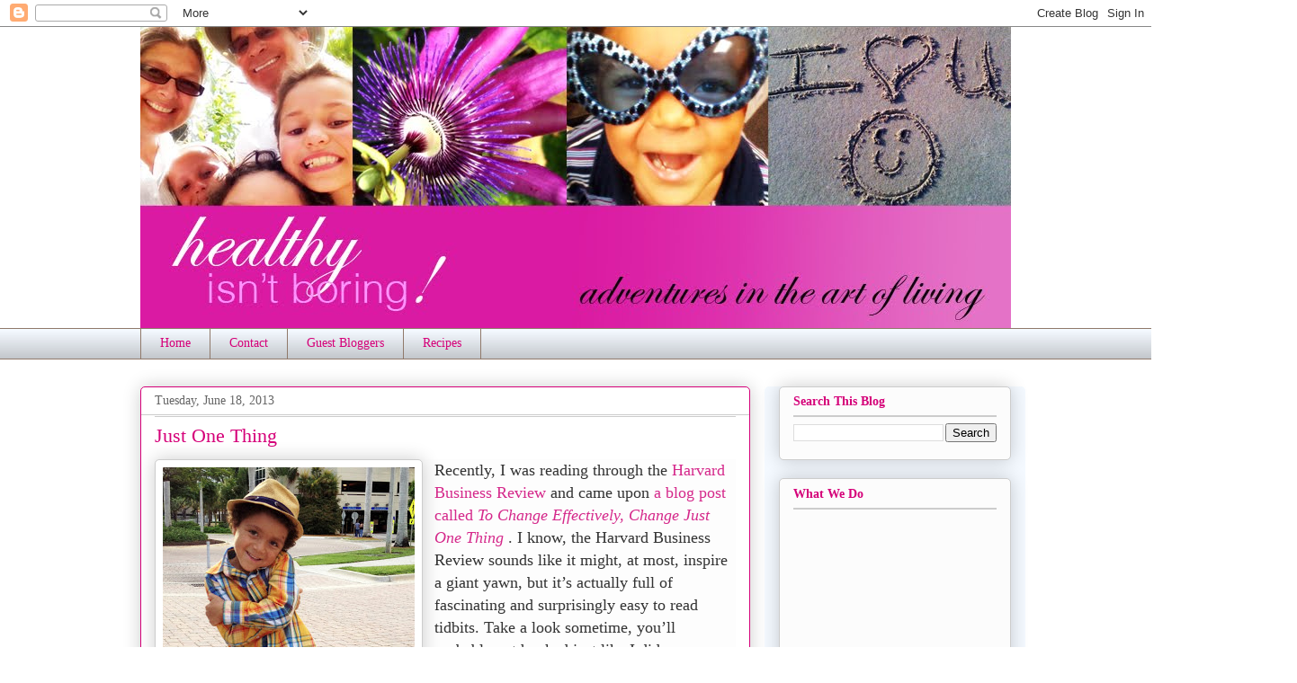

--- FILE ---
content_type: text/html; charset=UTF-8
request_url: https://healthyisntboring.blogspot.com/2013/06/just-one-thing.html
body_size: 20110
content:
<!DOCTYPE html>
<html class='v2' dir='ltr' xmlns='http://www.w3.org/1999/xhtml' xmlns:b='http://www.google.com/2005/gml/b' xmlns:data='http://www.google.com/2005/gml/data' xmlns:expr='http://www.google.com/2005/gml/expr'>
<head>
<link href='https://www.blogger.com/static/v1/widgets/335934321-css_bundle_v2.css' rel='stylesheet' type='text/css'/>
<meta content='IE=EmulateIE7' http-equiv='X-UA-Compatible'/>
<meta content='width=1100' name='viewport'/>
<meta content='text/html; charset=UTF-8' http-equiv='Content-Type'/>
<meta content='blogger' name='generator'/>
<link href='https://healthyisntboring.blogspot.com/favicon.ico' rel='icon' type='image/x-icon'/>
<link href='http://healthyisntboring.blogspot.com/2013/06/just-one-thing.html' rel='canonical'/>
<link rel="alternate" type="application/atom+xml" title="Healthy Isn&#39;t Boring - Atom" href="https://healthyisntboring.blogspot.com/feeds/posts/default" />
<link rel="alternate" type="application/rss+xml" title="Healthy Isn&#39;t Boring - RSS" href="https://healthyisntboring.blogspot.com/feeds/posts/default?alt=rss" />
<link rel="service.post" type="application/atom+xml" title="Healthy Isn&#39;t Boring - Atom" href="https://draft.blogger.com/feeds/6082928021742483900/posts/default" />

<link rel="alternate" type="application/atom+xml" title="Healthy Isn&#39;t Boring - Atom" href="https://healthyisntboring.blogspot.com/feeds/8864932172960079943/comments/default" />
<!--Can't find substitution for tag [blog.ieCssRetrofitLinks]-->
<link href='https://blogger.googleusercontent.com/img/b/R29vZ2xl/AVvXsEgfW3sDvm9oBWKIvqXNMQIkU2OjGCPnmdKi_5B3nQZL0QcG76Es3MxZLEQZPEqhpvLYI2SBl2bloSsIKAUC_KJIFq0aILQO3_dT-J6ApdxM2tV81n9-xuEq02lFCNQOuej0QukqbBkw1atr/s400/Happy+Jayden.jpg' rel='image_src'/>
<meta content='How an article in the Harvard Business Review inspired a life change.' name='description'/>
<meta content='http://healthyisntboring.blogspot.com/2013/06/just-one-thing.html' property='og:url'/>
<meta content='Just One Thing' property='og:title'/>
<meta content='How an article in the Harvard Business Review inspired a life change.' property='og:description'/>
<meta content='https://blogger.googleusercontent.com/img/b/R29vZ2xl/AVvXsEgfW3sDvm9oBWKIvqXNMQIkU2OjGCPnmdKi_5B3nQZL0QcG76Es3MxZLEQZPEqhpvLYI2SBl2bloSsIKAUC_KJIFq0aILQO3_dT-J6ApdxM2tV81n9-xuEq02lFCNQOuej0QukqbBkw1atr/w1200-h630-p-k-no-nu/Happy+Jayden.jpg' property='og:image'/>
<title>Healthy Isn't Boring: Just One Thing</title>
<style id='page-skin-1' type='text/css'><!--
/*
-----------------------------------------------
Blogger Template Style
Name:     Awesome Inc.
Designer: Tina Chen
URL:      tinachen.org
----------------------------------------------- */
/* Content
----------------------------------------------- */
body {
font: normal normal 13px Georgia, Utopia, 'Palatino Linotype', Palatino, serif;
color: #333333;
background: #ffffff none repeat scroll top left;
}
html body .content-outer {
min-width: 0;
max-width: 100%;
width: 100%;
}
a:link {
text-decoration: none;
color: #d5298b;
}
a:visited {
text-decoration: none;
color: #d5298b;
}
a:hover {
text-decoration: underline;
color: #00d55c;
}
.body-fauxcolumn-outer .cap-top {
position: absolute;
z-index: 1;
height: 276px;
width: 100%;
background: transparent none repeat-x scroll top left;
_background-image: none;
}
/* Columns
----------------------------------------------- */
.content-inner {
padding: 0;
}
.header-inner .section {
margin: 0 16px;
}
.tabs-inner .section {
margin: 0 16px;
}
.main-inner {
padding-top: 30px;
}
.main-inner .column-center-inner,
.main-inner .column-left-inner,
.main-inner .column-right-inner {
padding: 0 5px;
}
*+html body .main-inner .column-center-inner {
margin-top: -30px;
}
#layout .main-inner .column-center-inner {
margin-top: 0;
}
/* Header
----------------------------------------------- */
.header-outer {
margin: 0 0 0 0;
background: transparent none repeat scroll 0 0;
}
.Header h1 {
font: normal normal 48px Georgia, Utopia, 'Palatino Linotype', Palatino, serif;
color: #333333;
text-shadow: 0 0 -1px #000000;
}
.Header h1 a {
color: #333333;
}
.Header .description {
font: normal normal 20px Georgia, Utopia, 'Palatino Linotype', Palatino, serif;
color: #90796a;
}
.header-inner .Header .titlewrapper,
.header-inner .Header .descriptionwrapper {
padding-left: 0;
padding-right: 0;
margin-bottom: 0;
}
.header-inner .Header .titlewrapper {
padding-top: 22px;
}
/* Tabs
----------------------------------------------- */
.tabs-outer {
overflow: hidden;
position: relative;
background: #f4f9ff url(//www.blogblog.com/1kt/awesomeinc/tabs_gradient_light.png) repeat scroll 0 0;
}
#layout .tabs-outer {
overflow: visible;
}
.tabs-cap-top, .tabs-cap-bottom {
position: absolute;
width: 100%;
border-top: 1px solid #90796a;
}
.tabs-cap-bottom {
bottom: 0;
}
.tabs-inner .widget li a {
display: inline-block;
margin: 0;
padding: .6em 1.5em;
font: normal normal 14px Georgia, Utopia, 'Palatino Linotype', Palatino, serif;
color: #d50079;
border-top: 1px solid #90796a;
border-bottom: 1px solid #90796a;
border-left: 1px solid #90796a;
height: 16px;
line-height: 16px;
}
.tabs-inner .widget li:last-child a {
border-right: 1px solid #90796a;
}
.tabs-inner .widget li.selected a, .tabs-inner .widget li a:hover {
background: #f4f9ff url(//www.blogblog.com/1kt/awesomeinc/tabs_gradient_light.png) repeat-x scroll 0 -100px;
color: #70694b;
}
/* Headings
----------------------------------------------- */
h2 {
font: normal bold 14px Georgia, Utopia, 'Palatino Linotype', Palatino, serif;
color: #d50079;
}
/* Widgets
----------------------------------------------- */
.main-inner .section {
margin: 0 27px;
padding: 0;
}
.main-inner .column-left-outer,
.main-inner .column-right-outer {
margin-top: 0;
}
#layout .main-inner .column-left-outer,
#layout .main-inner .column-right-outer {
margin-top: 0;
}
.main-inner .column-left-inner,
.main-inner .column-right-inner {
background: #f4f9ff none repeat 0 0;
-moz-box-shadow: 0 0 0 rgba(0, 0, 0, .2);
-webkit-box-shadow: 0 0 0 rgba(0, 0, 0, .2);
-goog-ms-box-shadow: 0 0 0 rgba(0, 0, 0, .2);
box-shadow: 0 0 0 rgba(0, 0, 0, .2);
-moz-border-radius: 5px;
-webkit-border-radius: 5px;
-goog-ms-border-radius: 5px;
border-radius: 5px;
}
#layout .main-inner .column-left-inner,
#layout .main-inner .column-right-inner {
margin-top: 0;
}
.sidebar .widget {
font: normal normal 16px Georgia, Utopia, 'Palatino Linotype', Palatino, serif;
color: #333333;
}
.sidebar .widget a:link {
color: #9b2f69;
}
.sidebar .widget a:visited {
color: #6a555f;
}
.sidebar .widget a:hover {
color: #4c1130;
}
.sidebar .widget h2 {
text-shadow: 0 0 -1px #000000;
}
.main-inner .widget {
background-color: #fcfcfc;
border: 1px solid #cccccc;
padding: 0 15px 15px;
margin: 20px -16px;
-moz-box-shadow: 0 0 20px rgba(0, 0, 0, .2);
-webkit-box-shadow: 0 0 20px rgba(0, 0, 0, .2);
-goog-ms-box-shadow: 0 0 20px rgba(0, 0, 0, .2);
box-shadow: 0 0 20px rgba(0, 0, 0, .2);
-moz-border-radius: 5px;
-webkit-border-radius: 5px;
-goog-ms-border-radius: 5px;
border-radius: 5px;
}
.main-inner .widget h2 {
margin: 0 -0;
padding: .6em 0 .5em;
border-bottom: 1px solid #cccccc;
}
.footer-inner .widget h2 {
padding: 0 0 .4em;
border-bottom: 1px solid #cccccc;
}
.main-inner .widget h2 + div, .footer-inner .widget h2 + div {
border-top: 1px solid #cccccc;
padding-top: 8px;
}
.main-inner .widget .widget-content {
margin: 0 -0;
padding: 7px 0 0;
}
.main-inner .widget ul, .main-inner .widget #ArchiveList ul.flat {
margin: -8px -15px 0;
padding: 0;
list-style: none;
}
.main-inner .widget #ArchiveList {
margin: -8px 0 0;
}
.main-inner .widget ul li, .main-inner .widget #ArchiveList ul.flat li {
padding: .5em 15px;
text-indent: 0;
color: #666666;
border-top: 0 solid #cccccc;
border-bottom: 1px solid #cccccc;
}
.main-inner .widget #ArchiveList ul li {
padding-top: .25em;
padding-bottom: .25em;
}
.main-inner .widget ul li:first-child, .main-inner .widget #ArchiveList ul.flat li:first-child {
border-top: none;
}
.main-inner .widget ul li:last-child, .main-inner .widget #ArchiveList ul.flat li:last-child {
border-bottom: none;
}
.post-body {
position: relative;
}
.main-inner .widget .post-body ul {
padding: 0 2.5em;
margin: .5em 0;
list-style: disc;
}
.main-inner .widget .post-body ul li {
padding: 0.25em 0;
margin-bottom: .25em;
color: #333333;
border: none;
}
.footer-inner .widget ul {
padding: 0;
list-style: none;
}
.widget .zippy {
color: #666666;
}
/* Posts
----------------------------------------------- */
body .main-inner .Blog {
padding: 0;
margin-bottom: 1em;
background-color: transparent;
border: none;
-moz-box-shadow: 0 0 0 rgba(0, 0, 0, 0);
-webkit-box-shadow: 0 0 0 rgba(0, 0, 0, 0);
-goog-ms-box-shadow: 0 0 0 rgba(0, 0, 0, 0);
box-shadow: 0 0 0 rgba(0, 0, 0, 0);
}
.main-inner .section:last-child .Blog:last-child {
padding: 0;
margin-bottom: 1em;
}
.main-inner .widget h2.date-header {
margin: 0 -15px 1px;
padding: 0 0 0 0;
font: normal normal 14px Georgia, Utopia, 'Palatino Linotype', Palatino, serif;
color: #666666;
background: transparent none no-repeat scroll top left;
border-top: 0 solid #666666;
border-bottom: 1px solid #cccccc;
-moz-border-radius-topleft: 0;
-moz-border-radius-topright: 0;
-webkit-border-top-left-radius: 0;
-webkit-border-top-right-radius: 0;
border-top-left-radius: 0;
border-top-right-radius: 0;
position: static;
bottom: 100%;
right: 15px;
text-shadow: 0 0 -1px #000000;
}
.main-inner .widget h2.date-header span {
font: normal normal 14px Georgia, Utopia, 'Palatino Linotype', Palatino, serif;
display: block;
padding: .5em 15px;
border-left: 0 solid #666666;
border-right: 0 solid #666666;
}
.date-outer {
position: relative;
margin: 30px 0 20px;
padding: 0 15px;
background-color: #ffffff;
border: 1px solid #d50079;
-moz-box-shadow: 0 0 20px rgba(0, 0, 0, .2);
-webkit-box-shadow: 0 0 20px rgba(0, 0, 0, .2);
-goog-ms-box-shadow: 0 0 20px rgba(0, 0, 0, .2);
box-shadow: 0 0 20px rgba(0, 0, 0, .2);
-moz-border-radius: 5px;
-webkit-border-radius: 5px;
-goog-ms-border-radius: 5px;
border-radius: 5px;
}
.date-outer:first-child {
margin-top: 0;
}
.date-outer:last-child {
margin-bottom: 20px;
-moz-border-radius-bottomleft: 5px;
-moz-border-radius-bottomright: 5px;
-webkit-border-bottom-left-radius: 5px;
-webkit-border-bottom-right-radius: 5px;
-goog-ms-border-bottom-left-radius: 5px;
-goog-ms-border-bottom-right-radius: 5px;
border-bottom-left-radius: 5px;
border-bottom-right-radius: 5px;
}
.date-posts {
margin: 0 -0;
padding: 0 0;
clear: both;
}
.post-outer, .inline-ad {
border-top: 1px solid #666666;
margin: 0 -0;
padding: 15px 0;
}
.post-outer {
padding-bottom: 10px;
}
.post-outer:first-child {
padding-top: 0;
border-top: none;
}
.post-outer:last-child, .inline-ad:last-child {
border-bottom: none;
}
.post-body {
position: relative;
}
.post-body img {
padding: 8px;
background: #ffffff;
border: 1px solid #cccccc;
-moz-box-shadow: 0 0 20px rgba(0, 0, 0, .2);
-webkit-box-shadow: 0 0 20px rgba(0, 0, 0, .2);
box-shadow: 0 0 20px rgba(0, 0, 0, .2);
-moz-border-radius: 5px;
-webkit-border-radius: 5px;
border-radius: 5px;
}
h3.post-title, h4 {
font: normal normal 22px Georgia, Utopia, 'Palatino Linotype', Palatino, serif;
color: #d50079;
}
h3.post-title a {
font: normal normal 22px Georgia, Utopia, 'Palatino Linotype', Palatino, serif;
color: #d50079;
}
h3.post-title a:hover {
color: #00d55c;
text-decoration: underline;
}
.post-header {
margin: 0 0 1em;
}
.post-body {
line-height: 1.4;
}
.post-outer h2 {
color: #333333;
}
.post-footer {
margin: 1.5em 0 0;
}
#blog-pager {
padding: 15px;
font-size: 120%;
background-color: #ffffff;
border: 1px solid #cccccc;
-moz-box-shadow: 0 0 20px rgba(0, 0, 0, .2);
-webkit-box-shadow: 0 0 20px rgba(0, 0, 0, .2);
-goog-ms-box-shadow: 0 0 20px rgba(0, 0, 0, .2);
box-shadow: 0 0 20px rgba(0, 0, 0, .2);
-moz-border-radius: 5px;
-webkit-border-radius: 5px;
-goog-ms-border-radius: 5px;
border-radius: 5px;
-moz-border-radius-topleft: 5px;
-moz-border-radius-topright: 5px;
-webkit-border-top-left-radius: 5px;
-webkit-border-top-right-radius: 5px;
-goog-ms-border-top-left-radius: 5px;
-goog-ms-border-top-right-radius: 5px;
border-top-left-radius: 5px;
border-top-right-radius-topright: 5px;
margin-top: 1em;
}
.blog-feeds, .post-feeds {
margin: 1em 0;
text-align: center;
color: #333333;
}
.blog-feeds a, .post-feeds a {
color: #d5298b;
}
.blog-feeds a:visited, .post-feeds a:visited {
color: #d5298b;
}
.blog-feeds a:hover, .post-feeds a:hover {
color: #00d55c;
}
.post-outer .comments {
margin-top: 2em;
}
/* Comments
----------------------------------------------- */
.comments .comments-content .icon.blog-author {
background-repeat: no-repeat;
background-image: url([data-uri]);
}
.comments .comments-content .loadmore a {
border-top: 1px solid #90796a;
border-bottom: 1px solid #90796a;
}
.comments .continue {
border-top: 2px solid #90796a;
}
/* Footer
----------------------------------------------- */
.footer-outer {
margin: -20px 0 -1px;
padding: 20px 0 0;
color: #333333;
overflow: hidden;
}
.footer-fauxborder-left {
border-top: 1px solid #cccccc;
background: #fcfcfc none repeat scroll 0 0;
-moz-box-shadow: 0 0 20px rgba(0, 0, 0, .2);
-webkit-box-shadow: 0 0 20px rgba(0, 0, 0, .2);
-goog-ms-box-shadow: 0 0 20px rgba(0, 0, 0, .2);
box-shadow: 0 0 20px rgba(0, 0, 0, .2);
margin: 0 -20px;
}
/* Mobile
----------------------------------------------- */
body.mobile {
background-size: auto;
}
.mobile .body-fauxcolumn-outer {
background: transparent none repeat scroll top left;
}
*+html body.mobile .main-inner .column-center-inner {
margin-top: 0;
}
.mobile .main-inner .widget {
padding: 0 0 15px;
}
.mobile .main-inner .widget h2 + div,
.mobile .footer-inner .widget h2 + div {
border-top: none;
padding-top: 0;
}
.mobile .footer-inner .widget h2 {
padding: 0.5em 0;
border-bottom: none;
}
.mobile .main-inner .widget .widget-content {
margin: 0;
padding: 7px 0 0;
}
.mobile .main-inner .widget ul,
.mobile .main-inner .widget #ArchiveList ul.flat {
margin: 0 -15px 0;
}
.mobile .main-inner .widget h2.date-header {
right: 0;
}
.mobile .date-header span {
padding: 0.4em 0;
}
.mobile .date-outer:first-child {
margin-bottom: 0;
border: 1px solid #d50079;
-moz-border-radius-topleft: 5px;
-moz-border-radius-topright: 5px;
-webkit-border-top-left-radius: 5px;
-webkit-border-top-right-radius: 5px;
-goog-ms-border-top-left-radius: 5px;
-goog-ms-border-top-right-radius: 5px;
border-top-left-radius: 5px;
border-top-right-radius: 5px;
}
.mobile .date-outer {
border-color: #d50079;
border-width: 0 1px 1px;
}
.mobile .date-outer:last-child {
margin-bottom: 0;
}
.mobile .main-inner {
padding: 0;
}
.mobile .header-inner .section {
margin: 0;
}
.mobile .post-outer, .mobile .inline-ad {
padding: 5px 0;
}
.mobile .tabs-inner .section {
margin: 0 10px;
}
.mobile .main-inner .widget h2 {
margin: 0;
padding: 0;
}
.mobile .main-inner .widget h2.date-header span {
padding: 0;
}
.mobile .main-inner .widget .widget-content {
margin: 0;
padding: 7px 0 0;
}
.mobile #blog-pager {
border: 1px solid transparent;
background: #fcfcfc none repeat scroll 0 0;
}
.mobile .main-inner .column-left-inner,
.mobile .main-inner .column-right-inner {
background: #f4f9ff none repeat 0 0;
-moz-box-shadow: none;
-webkit-box-shadow: none;
-goog-ms-box-shadow: none;
box-shadow: none;
}
.mobile .date-posts {
margin: 0;
padding: 0;
}
.mobile .footer-fauxborder-left {
margin: 0;
border-top: inherit;
}
.mobile .main-inner .section:last-child .Blog:last-child {
margin-bottom: 0;
}
.mobile-index-contents {
color: #333333;
}
.mobile .mobile-link-button {
background: #d5298b url(//www.blogblog.com/1kt/awesomeinc/tabs_gradient_light.png) repeat scroll 0 0;
}
.mobile-link-button a:link, .mobile-link-button a:visited {
color: #d50079;
}
.mobile .tabs-inner .PageList .widget-content {
background: transparent;
border-top: 1px solid;
border-color: #90796a;
color: #d50079;
}
.mobile .tabs-inner .PageList .widget-content .pagelist-arrow {
border-left: 1px solid #90796a;
}

--></style>
<style id='template-skin-1' type='text/css'><!--
body {
min-width: 1000px;
}
.content-outer, .content-fauxcolumn-outer, .region-inner {
min-width: 1000px;
max-width: 1000px;
_width: 1000px;
}
.main-inner .columns {
padding-left: 0px;
padding-right: 290px;
}
.main-inner .fauxcolumn-center-outer {
left: 0px;
right: 290px;
/* IE6 does not respect left and right together */
_width: expression(this.parentNode.offsetWidth -
parseInt("0px") -
parseInt("290px") + 'px');
}
.main-inner .fauxcolumn-left-outer {
width: 0px;
}
.main-inner .fauxcolumn-right-outer {
width: 290px;
}
.main-inner .column-left-outer {
width: 0px;
right: 100%;
margin-left: -0px;
}
.main-inner .column-right-outer {
width: 290px;
margin-right: -290px;
}
#layout {
min-width: 0;
}
#layout .content-outer {
min-width: 0;
width: 800px;
}
#layout .region-inner {
min-width: 0;
width: auto;
}
--></style>
<link href='https://draft.blogger.com/dyn-css/authorization.css?targetBlogID=6082928021742483900&amp;zx=712f0ec7-8f5b-442b-927f-b9cf183bc8df' media='none' onload='if(media!=&#39;all&#39;)media=&#39;all&#39;' rel='stylesheet'/><noscript><link href='https://draft.blogger.com/dyn-css/authorization.css?targetBlogID=6082928021742483900&amp;zx=712f0ec7-8f5b-442b-927f-b9cf183bc8df' rel='stylesheet'/></noscript>
<meta name='google-adsense-platform-account' content='ca-host-pub-1556223355139109'/>
<meta name='google-adsense-platform-domain' content='blogspot.com'/>

<!-- data-ad-client=ca-pub-8819077184298734 -->

</head>
<body class='loading variant-renewable'>
<div class='navbar section' id='navbar'><div class='widget Navbar' data-version='1' id='Navbar1'><script type="text/javascript">
    function setAttributeOnload(object, attribute, val) {
      if(window.addEventListener) {
        window.addEventListener('load',
          function(){ object[attribute] = val; }, false);
      } else {
        window.attachEvent('onload', function(){ object[attribute] = val; });
      }
    }
  </script>
<div id="navbar-iframe-container"></div>
<script type="text/javascript" src="https://apis.google.com/js/platform.js"></script>
<script type="text/javascript">
      gapi.load("gapi.iframes:gapi.iframes.style.bubble", function() {
        if (gapi.iframes && gapi.iframes.getContext) {
          gapi.iframes.getContext().openChild({
              url: 'https://draft.blogger.com/navbar/6082928021742483900?po\x3d8864932172960079943\x26origin\x3dhttps://healthyisntboring.blogspot.com',
              where: document.getElementById("navbar-iframe-container"),
              id: "navbar-iframe"
          });
        }
      });
    </script><script type="text/javascript">
(function() {
var script = document.createElement('script');
script.type = 'text/javascript';
script.src = '//pagead2.googlesyndication.com/pagead/js/google_top_exp.js';
var head = document.getElementsByTagName('head')[0];
if (head) {
head.appendChild(script);
}})();
</script>
</div></div>
<div class='body-fauxcolumns'>
<div class='fauxcolumn-outer body-fauxcolumn-outer'>
<div class='cap-top'>
<div class='cap-left'></div>
<div class='cap-right'></div>
</div>
<div class='fauxborder-left'>
<div class='fauxborder-right'></div>
<div class='fauxcolumn-inner'>
</div>
</div>
<div class='cap-bottom'>
<div class='cap-left'></div>
<div class='cap-right'></div>
</div>
</div>
</div>
<div class='content'>
<div class='content-fauxcolumns'>
<div class='fauxcolumn-outer content-fauxcolumn-outer'>
<div class='cap-top'>
<div class='cap-left'></div>
<div class='cap-right'></div>
</div>
<div class='fauxborder-left'>
<div class='fauxborder-right'></div>
<div class='fauxcolumn-inner'>
</div>
</div>
<div class='cap-bottom'>
<div class='cap-left'></div>
<div class='cap-right'></div>
</div>
</div>
</div>
<div class='content-outer'>
<div class='content-cap-top cap-top'>
<div class='cap-left'></div>
<div class='cap-right'></div>
</div>
<div class='fauxborder-left content-fauxborder-left'>
<div class='fauxborder-right content-fauxborder-right'></div>
<div class='content-inner'>
<header>
<div class='header-outer'>
<div class='header-cap-top cap-top'>
<div class='cap-left'></div>
<div class='cap-right'></div>
</div>
<div class='fauxborder-left header-fauxborder-left'>
<div class='fauxborder-right header-fauxborder-right'></div>
<div class='region-inner header-inner'>
<div class='header section' id='header'><div class='widget Header' data-version='1' id='Header1'>
<div id='header-inner'>
<a href='https://healthyisntboring.blogspot.com/' style='display: block'>
<img alt='Healthy Isn&#39;t Boring' height='335px; ' id='Header1_headerimg' src='https://blogger.googleusercontent.com/img/b/R29vZ2xl/AVvXsEj6hFsC04lSDH0l0r4zxgHCxHZ-tFXKmdvwZUdukOJZruRe9iYoDsfsIwazH2XA9ab0gLKz7yTTIMksMHJ_JDiBHqAjYgs4drU1dYd4igi2WyvC6z58n86BjkGnNCJm52COJ6L8hWKpjBP6/s1600/header+2.jpg' style='display: block' width='970px; '/>
</a>
</div>
</div></div>
</div>
</div>
<div class='header-cap-bottom cap-bottom'>
<div class='cap-left'></div>
<div class='cap-right'></div>
</div>
</div>
</header>
<div class='tabs-outer'>
<div class='tabs-cap-top cap-top'>
<div class='cap-left'></div>
<div class='cap-right'></div>
</div>
<div class='fauxborder-left tabs-fauxborder-left'>
<div class='fauxborder-right tabs-fauxborder-right'></div>
<div class='region-inner tabs-inner'>
<div class='tabs section' id='crosscol'><div class='widget PageList' data-version='1' id='PageList1'>
<h2>Pages</h2>
<div class='widget-content'>
<ul>
<li>
<a href='https://healthyisntboring.blogspot.com/'>Home</a>
</li>
<li>
<a href='https://healthyisntboring.blogspot.com/p/contact.html'>Contact</a>
</li>
<li>
<a href='https://healthyisntboring.blogspot.com/p/guest-bloggers.html'>Guest Bloggers</a>
</li>
<li>
<a href='https://healthyisntboring.blogspot.com/p/recipes_22.html'>Recipes</a>
</li>
</ul>
<div class='clear'></div>
</div>
</div></div>
<div class='tabs no-items section' id='crosscol-overflow'></div>
</div>
</div>
<div class='tabs-cap-bottom cap-bottom'>
<div class='cap-left'></div>
<div class='cap-right'></div>
</div>
</div>
<div class='main-outer'>
<div class='main-cap-top cap-top'>
<div class='cap-left'></div>
<div class='cap-right'></div>
</div>
<div class='fauxborder-left main-fauxborder-left'>
<div class='fauxborder-right main-fauxborder-right'></div>
<div class='region-inner main-inner'>
<div class='columns fauxcolumns'>
<div class='fauxcolumn-outer fauxcolumn-center-outer'>
<div class='cap-top'>
<div class='cap-left'></div>
<div class='cap-right'></div>
</div>
<div class='fauxborder-left'>
<div class='fauxborder-right'></div>
<div class='fauxcolumn-inner'>
</div>
</div>
<div class='cap-bottom'>
<div class='cap-left'></div>
<div class='cap-right'></div>
</div>
</div>
<div class='fauxcolumn-outer fauxcolumn-left-outer'>
<div class='cap-top'>
<div class='cap-left'></div>
<div class='cap-right'></div>
</div>
<div class='fauxborder-left'>
<div class='fauxborder-right'></div>
<div class='fauxcolumn-inner'>
</div>
</div>
<div class='cap-bottom'>
<div class='cap-left'></div>
<div class='cap-right'></div>
</div>
</div>
<div class='fauxcolumn-outer fauxcolumn-right-outer'>
<div class='cap-top'>
<div class='cap-left'></div>
<div class='cap-right'></div>
</div>
<div class='fauxborder-left'>
<div class='fauxborder-right'></div>
<div class='fauxcolumn-inner'>
</div>
</div>
<div class='cap-bottom'>
<div class='cap-left'></div>
<div class='cap-right'></div>
</div>
</div>
<!-- corrects IE6 width calculation -->
<div class='columns-inner'>
<div class='column-center-outer'>
<div class='column-center-inner'>
<div class='main section' id='main'><div class='widget Blog' data-version='1' id='Blog1'>
<div class='blog-posts hfeed'>

          <div class="date-outer">
        
<h2 class='date-header'><span>Tuesday, June 18, 2013</span></h2>

          <div class="date-posts">
        
<div class='post-outer'>
<div class='post hentry' itemprop='blogPost' itemscope='itemscope' itemtype='http://schema.org/BlogPosting'>
<meta content='https://blogger.googleusercontent.com/img/b/R29vZ2xl/AVvXsEgfW3sDvm9oBWKIvqXNMQIkU2OjGCPnmdKi_5B3nQZL0QcG76Es3MxZLEQZPEqhpvLYI2SBl2bloSsIKAUC_KJIFq0aILQO3_dT-J6ApdxM2tV81n9-xuEq02lFCNQOuej0QukqbBkw1atr/s400/Happy+Jayden.jpg' itemprop='image_url'/>
<meta content='6082928021742483900' itemprop='blogId'/>
<meta content='8864932172960079943' itemprop='postId'/>
<a name='8864932172960079943'></a>
<h3 class='post-title entry-title' itemprop='name'>
Just One Thing
</h3>
<div class='post-header'>
<div class='post-header-line-1'></div>
</div>
<div class='post-body entry-content' id='post-body-8864932172960079943' itemprop='articleBody'>
<div class="separator" style="clear: both; text-align: center;">
<a href="https://blogger.googleusercontent.com/img/b/R29vZ2xl/AVvXsEgfW3sDvm9oBWKIvqXNMQIkU2OjGCPnmdKi_5B3nQZL0QcG76Es3MxZLEQZPEqhpvLYI2SBl2bloSsIKAUC_KJIFq0aILQO3_dT-J6ApdxM2tV81n9-xuEq02lFCNQOuej0QukqbBkw1atr/s1600/Happy+Jayden.jpg" imageanchor="1" style="clear: left; float: left; margin-bottom: 1em; margin-right: 1em;"><img border="0" height="400" src="https://blogger.googleusercontent.com/img/b/R29vZ2xl/AVvXsEgfW3sDvm9oBWKIvqXNMQIkU2OjGCPnmdKi_5B3nQZL0QcG76Es3MxZLEQZPEqhpvLYI2SBl2bloSsIKAUC_KJIFq0aILQO3_dT-J6ApdxM2tV81n9-xuEq02lFCNQOuej0QukqbBkw1atr/s400/Happy+Jayden.jpg" width="280" /></a></div>
<div class="MsoNormal" style="background: #FDFDFD; margin-bottom: .1pt; margin-left: 0in; margin-right: 0in; margin-top: .1pt; mso-outline-level: 3; mso-para-margin-bottom: .01gd; mso-para-margin-left: 0in; mso-para-margin-right: 0in; mso-para-margin-top: .01gd;">
<span style="font-family: Times, Times New Roman, serif; font-size: large;"><span style="background-color: transparent;">Recently, I was reading through the <a href="http://hbr.org/" target="_blank">Harvard Business Review</a>&nbsp;and came upon <a href="http://blogs.hbr.org/bregman/2009/10/i-lost-18-pounds-in.html" target="_blank">a blog post called <i>To Change Effectively, Change Just One Thing</i> </a></span><span style="background-color: transparent;">. I know,
the Harvard Business Review sounds like it might</span>, at most,<span style="background-color: transparent;">&nbsp;inspire a giant yawn,
but it&#8217;s actually full of fascinating and surprisingly easy to read tidbits.
Take a look sometime, you&#8217;ll probably get hooked just like I did.</span></span></div>
<div class="MsoNormal">
<span style="font-family: Times, Times New Roman, serif; font-size: large;"><br /></span></div>
<div class="MsoNormal">
<span style="font-family: Times, Times New Roman, serif; font-size: large;">This particular article began by focusing on how changing
just one thing about one&#8217;s diet can lead to significant and sustained weight
loss. Now, I don&#8217;t really need to lose weight, but I am interested in learning
and improving as much as I can, so I kept reading. And I was glad that I did,
because the author then went on to discuss how the &#8220;change one thing&#8221; principle
can also be applied to business and to life in general.</span></div>
<div class="MsoNormal">
<span style="font-family: Times, Times New Roman, serif; font-size: large;"><br /></span></div>
<div class="MsoNormal">
<span style="font-family: Times, Times New Roman, serif; font-size: large;"><span style="color: magenta;">That got me thinking about the one thing I could change
right now that would impact my life.</span>&nbsp;</span></div>
<div class="MsoNormal">
<span style="font-family: Times, Times New Roman, serif; font-size: large;"><br /></span></div>
<div class="MsoNormal">
<span style="font-family: Times, Times New Roman, serif; font-size: large;">I&#8217;ve been dealing with a challenging
situation for a while. It involves someone that I&#8217;ve done business with for
many years, who seems to always have their hand out, asking for more and more.
I finally came to the difficult conclusion that it was not an equitable
situation, and that I was being taken advantage of. <o:p></o:p></span></div>
<div class="MsoNormal">
<span style="font-family: Times, Times New Roman, serif; font-size: large;"><br /></span></div>
<div class="MsoNormal">
<span style="font-family: Times, Times New Roman, serif; font-size: large;">I&#8217;m a giver by nature &#8211; it feels good and it attracts people
of a like mind. However, I&#8217;ve found that it also, unfortunately, attracts the
takers. So, I&#8217;ve had to take a really hard look at a life lesson that&#8217;s been
staring me in the face &#8211; how to discern between those who share my love of
giving and those who merely take advantage of it. This is not an easy thing to
do! I would much rather give without reservations and have life be nothing but
rainbows and unicorns.&nbsp;</span></div>
<span style="font-family: Times, Times New Roman, serif; font-size: large;"></span><br />
<a name="more"></a><br />
<div class="MsoNormal">
<span style="font-family: Times, 'Times New Roman', serif; font-size: large;">The thing is, though, closing my eyes to the truth
doesn&#8217;t shield me from the reality of that truth.</span></div>
<div class="MsoNormal">
<span style="font-family: Times, Times New Roman, serif; font-size: large;"><br /></span></div>
<div class="MsoNormal">
<span style="font-family: Times, Times New Roman, serif; font-size: large;">The situation I am currently dealing with helped me choose the one thing I can change right now &#8211; and that is, to be discerning in my dealings
with people. If I find myself making excuses for someone&#8217;s behavior, or when I
notice them acting in their own best interest, above being honorable and fair,
then I know that the time has come for me to stand up for myself. <o:p></o:p></span></div>
<div class="MsoNormal">
<span style="font-family: Times, Times New Roman, serif; font-size: large;"><br /></span></div>
<div class="MsoNormal">
<span style="font-family: Times, Times New Roman, serif; font-size: large;">I definitely come from a place of abundance, and that is not
going to change.<span style="mso-spacerun: yes;">&nbsp; </span>It&#8217;s who I am and
I love living in a world where there&#8217;s plenty for everyone. But, going forward,
I will be sure to also extend my generosity toward myself &#8211; if a situation
doesn&#8217;t feel right, I have a right to stand up for myself. <o:p></o:p></span></div>
<div class="MsoNormal">
<span style="font-family: Times, Times New Roman, serif; font-size: large;"><br /></span></div>
<div class="MsoNormal">
<span style="font-family: Times, Times New Roman, serif; font-size: large;">I pondered this decision for the better part of the day,
and, while I knew that it was the right thing for me to do, I also felt that it
was a bit of a downer. And then, as these things often happen, the answer came
to me in a form that seemed totally unrelated. I was writing a friend about
something I remember my daddy saying to me:&nbsp;</span></div>
<div class="MsoNormal">
<span style="font-family: Times, Times New Roman, serif; font-size: large;"><br /></span></div>
<div class="MsoNormal">
<span style="font-family: Times, Times New Roman, serif; font-size: large;"><span style="color: magenta;">Find something to laugh about in
every hard situation; it does the heart good.</span><o:p></o:p></span></div>
<div class="MsoNormal">
<span style="font-family: Times, Times New Roman, serif; font-size: large;"><br /></span></div>
<div class="MsoNormal">
<span style="font-family: Times, Times New Roman, serif; font-size: large;">Now, that, I can do! So, I&#8217;m going to work at laughing more
each day. Thanks to my dad, the solution was there all along. Of course, it&#8217;s
up to me to actually use the knowledge he gave me, and though I might find it
tough to do from time to time, just having such a simple plan of action already
makes me feel happier and more empowered.<o:p></o:p></span></div>
<div class="MsoNormal">
<span style="font-family: Times, Times New Roman, serif; font-size: large;"><br /></span></div>
<div class="MsoNormal">
<span style="font-family: Times, Times New Roman, serif; font-size: large;">And then, I kept thinking about the second half of that
article, about how this &#8220;one thing&#8221; principle can be used in business. I&#8217;m
already starting to brew some ideas about what we can do at E3Live to make
things even better for those of us who work there and for the people we serve -
our customers and clients. I&#8217;m actually energized and excited about what ideas
we can come up with.<o:p></o:p></span></div>
<div class="MsoNormal">
<span style="font-family: Times, Times New Roman, serif; font-size: large;"><br /></span></div>
<div class="MsoNormal">
<span style="font-family: Times, Times New Roman, serif; font-size: large;">So, I guess my &#8220;one thing&#8221; has really become three things.
But, I think that&#8217;s how life is. Anytime you put your thoughts and energies
toward a certain direction, what you focus on grows and expands beyond your
wildest dreams.<o:p></o:p></span></div>
<div class="MsoNormal">
<span style="font-family: Times, Times New Roman, serif; font-size: large;"><br /></span></div>
<div class="MsoNormal">
<span style="color: magenta; font-family: Times, Times New Roman, serif; font-size: large;">What about you?&nbsp;</span></div>
<div class="MsoNormal">
<span style="font-family: Times, Times New Roman, serif; font-size: large;"><br /></span></div>
<div class="MsoNormal">
<span style="font-family: Times, Times New Roman, serif; font-size: large;">Is there one thing you can change right now
that will take you where you want to go?</span><span style="font-family: Times; font-size: medium;"><o:p></o:p></span></div>
<!--[if gte mso 9]><xml>
 <o:OfficeDocumentSettings>
  <o:AllowPNG/>
 </o:OfficeDocumentSettings>
</xml><![endif]--><!--[if gte mso 9]><xml>
 <w:WordDocument>
  <w:Zoom>0</w:Zoom>
  <w:TrackMoves>false</w:TrackMoves>
  <w:TrackFormatting/>
  <w:PunctuationKerning/>
  <w:DrawingGridHorizontalSpacing>18 pt</w:DrawingGridHorizontalSpacing>
  <w:DrawingGridVerticalSpacing>18 pt</w:DrawingGridVerticalSpacing>
  <w:DisplayHorizontalDrawingGridEvery>0</w:DisplayHorizontalDrawingGridEvery>
  <w:DisplayVerticalDrawingGridEvery>0</w:DisplayVerticalDrawingGridEvery>
  <w:ValidateAgainstSchemas/>
  <w:SaveIfXMLInvalid>false</w:SaveIfXMLInvalid>
  <w:IgnoreMixedContent>false</w:IgnoreMixedContent>
  <w:AlwaysShowPlaceholderText>false</w:AlwaysShowPlaceholderText>
  <w:Compatibility>
   <w:BreakWrappedTables/>
   <w:DontGrowAutofit/>
   <w:DontAutofitConstrainedTables/>
   <w:DontVertAlignInTxbx/>
  </w:Compatibility>
 </w:WordDocument>
</xml><![endif]--><!--[if gte mso 9]><xml>
 <w:LatentStyles DefLockedState="false" LatentStyleCount="276">
 </w:LatentStyles>
</xml><![endif]-->

<!--[if gte mso 10]>
<style>
 /* Style Definitions */
table.MsoNormalTable
 {mso-style-name:"Table Normal";
 mso-tstyle-rowband-size:0;
 mso-tstyle-colband-size:0;
 mso-style-noshow:yes;
 mso-style-parent:"";
 mso-padding-alt:0in 5.4pt 0in 5.4pt;
 mso-para-margin-top:0in;
 mso-para-margin-right:0in;
 mso-para-margin-bottom:10.0pt;
 mso-para-margin-left:0in;
 mso-pagination:widow-orphan;
 font-size:12.0pt;
 font-family:"Times New Roman";
 mso-ascii-font-family:Cambria;
 mso-ascii-theme-font:minor-latin;
 mso-fareast-font-family:"Times New Roman";
 mso-fareast-theme-font:minor-fareast;
 mso-hansi-font-family:Cambria;
 mso-hansi-theme-font:minor-latin;}
</style>
<![endif]-->



<!--StartFragment-->































<!--EndFragment--><br />
<div class="MsoNormal">
<br /></div>
<div style='clear: both;'></div>
</div>
<div class='post-footer'>
<div class='post-footer-line post-footer-line-1'><span class='post-author vcard'>
Posted by
<span class='fn' itemprop='author' itemscope='itemscope' itemtype='http://schema.org/Person'>
<meta content='https://draft.blogger.com/profile/10216461974420527021' itemprop='url'/>
<a href='https://draft.blogger.com/profile/10216461974420527021' rel='author' title='author profile'>
<span itemprop='name'>Tamera Campbell</span>
</a>
</span>
</span>
<span class='post-timestamp'>
at
<meta content='http://healthyisntboring.blogspot.com/2013/06/just-one-thing.html' itemprop='url'/>
<a class='timestamp-link' href='https://healthyisntboring.blogspot.com/2013/06/just-one-thing.html' rel='bookmark' title='permanent link'><abbr class='published' itemprop='datePublished' title='2013-06-18T12:30:00-07:00'>12:30&#8239;PM</abbr></a>
</span>
<span class='post-comment-link'>
</span>
<span class='post-icons'>
<span class='item-control blog-admin pid-1626048039'>
<a href='https://draft.blogger.com/post-edit.g?blogID=6082928021742483900&postID=8864932172960079943&from=pencil' title='Edit Post'>
<img alt='' class='icon-action' height='18' src='https://resources.blogblog.com/img/icon18_edit_allbkg.gif' width='18'/>
</a>
</span>
</span>
<div class='post-share-buttons goog-inline-block'>
<a class='goog-inline-block share-button sb-email' href='https://draft.blogger.com/share-post.g?blogID=6082928021742483900&postID=8864932172960079943&target=email' target='_blank' title='Email This'><span class='share-button-link-text'>Email This</span></a><a class='goog-inline-block share-button sb-blog' href='https://draft.blogger.com/share-post.g?blogID=6082928021742483900&postID=8864932172960079943&target=blog' onclick='window.open(this.href, "_blank", "height=270,width=475"); return false;' target='_blank' title='BlogThis!'><span class='share-button-link-text'>BlogThis!</span></a><a class='goog-inline-block share-button sb-twitter' href='https://draft.blogger.com/share-post.g?blogID=6082928021742483900&postID=8864932172960079943&target=twitter' target='_blank' title='Share to X'><span class='share-button-link-text'>Share to X</span></a><a class='goog-inline-block share-button sb-facebook' href='https://draft.blogger.com/share-post.g?blogID=6082928021742483900&postID=8864932172960079943&target=facebook' onclick='window.open(this.href, "_blank", "height=430,width=640"); return false;' target='_blank' title='Share to Facebook'><span class='share-button-link-text'>Share to Facebook</span></a><a class='goog-inline-block share-button sb-pinterest' href='https://draft.blogger.com/share-post.g?blogID=6082928021742483900&postID=8864932172960079943&target=pinterest' target='_blank' title='Share to Pinterest'><span class='share-button-link-text'>Share to Pinterest</span></a>
</div>
<span class='post-backlinks post-comment-link'>
</span>
</div>
<div class='post-footer-line post-footer-line-2'><span class='post-labels'>
Labels:
<a href='https://healthyisntboring.blogspot.com/search/label/Attitude' rel='tag'>Attitude</a>,
<a href='https://healthyisntboring.blogspot.com/search/label/Difficulty' rel='tag'>Difficulty</a>,
<a href='https://healthyisntboring.blogspot.com/search/label/Harvard%20Business%20Review' rel='tag'>Harvard Business Review</a>,
<a href='https://healthyisntboring.blogspot.com/search/label/Joy' rel='tag'>Joy</a>,
<a href='https://healthyisntboring.blogspot.com/search/label/Life' rel='tag'>Life</a>,
<a href='https://healthyisntboring.blogspot.com/search/label/To%20Change%20Effectively%20Change%20One%20Thing' rel='tag'>To Change Effectively Change One Thing</a>
</span>
</div>
<div class='post-footer-line post-footer-line-3'></div>
</div>
</div>
<div class='comments' id='comments'>
<a name='comments'></a>
<h4>No comments:</h4>
<div id='Blog1_comments-block-wrapper'>
<dl class='avatar-comment-indent' id='comments-block'>
</dl>
</div>
<p class='comment-footer'>
<div class='comment-form'>
<a name='comment-form'></a>
<h4 id='comment-post-message'>Post a Comment</h4>
<p>
</p>
<a href='https://draft.blogger.com/comment/frame/6082928021742483900?po=8864932172960079943&hl=en&saa=85391&origin=https://healthyisntboring.blogspot.com' id='comment-editor-src'></a>
<iframe allowtransparency='true' class='blogger-iframe-colorize blogger-comment-from-post' frameborder='0' height='410px' id='comment-editor' name='comment-editor' src='' width='100%'></iframe>
<script src='https://www.blogger.com/static/v1/jsbin/2830521187-comment_from_post_iframe.js' type='text/javascript'></script>
<script type='text/javascript'>
      BLOG_CMT_createIframe('https://draft.blogger.com/rpc_relay.html');
    </script>
</div>
</p>
</div>
</div>

        </div></div>
      
</div>
<div class='blog-pager' id='blog-pager'>
<span id='blog-pager-newer-link'>
<a class='blog-pager-newer-link' href='https://healthyisntboring.blogspot.com/2013/06/guest-post-montino-bourbon.html' id='Blog1_blog-pager-newer-link' title='Newer Post'>Newer Post</a>
</span>
<span id='blog-pager-older-link'>
<a class='blog-pager-older-link' href='https://healthyisntboring.blogspot.com/2013/06/product-review-aubrey-organics-gpb.html' id='Blog1_blog-pager-older-link' title='Older Post'>Older Post</a>
</span>
<a class='home-link' href='https://healthyisntboring.blogspot.com/'>Home</a>
</div>
<div class='clear'></div>
<div class='post-feeds'>
<div class='feed-links'>
Subscribe to:
<a class='feed-link' href='https://healthyisntboring.blogspot.com/feeds/8864932172960079943/comments/default' target='_blank' type='application/atom+xml'>Post Comments (Atom)</a>
</div>
</div>
</div></div>
</div>
</div>
<div class='column-left-outer'>
<div class='column-left-inner'>
<aside>
</aside>
</div>
</div>
<div class='column-right-outer'>
<div class='column-right-inner'>
<aside>
<div class='sidebar section' id='sidebar-right-1'><div class='widget BlogSearch' data-version='1' id='BlogSearch1'>
<h2 class='title'>Search This Blog</h2>
<div class='widget-content'>
<div id='BlogSearch1_form'>
<form action='https://healthyisntboring.blogspot.com/search' class='gsc-search-box' target='_top'>
<table cellpadding='0' cellspacing='0' class='gsc-search-box'>
<tbody>
<tr>
<td class='gsc-input'>
<input autocomplete='off' class='gsc-input' name='q' size='10' title='search' type='text' value=''/>
</td>
<td class='gsc-search-button'>
<input class='gsc-search-button' title='search' type='submit' value='Search'/>
</td>
</tr>
</tbody>
</table>
</form>
</div>
</div>
<div class='clear'></div>
</div><div class='widget HTML' data-version='1' id='HTML1'>
<h2 class='title'>What We Do</h2>
<div class='widget-content'>
<iframe width="560" height="315" src="//www.youtube.com/embed/DntI1J8401s" frameborder="0" allowfullscreen></iframe>
</div>
<div class='clear'></div>
</div><div class='widget Image' data-version='1' id='Image4'>
<div class='widget-content'>
<a href='http://www.evitaramparte.com/AP.aspx?ID=233&EID=26721473'>
<img alt='' height='280' id='Image4_img' src='https://blogger.googleusercontent.com/img/b/R29vZ2xl/AVvXsEjxmQNgtUt9AK_ZHQ3RDwjq_Pwpz1q7bk_lOjjt4LWosEMqDWe-uYLkoXjUe1zkrcr9klje6s3xZl6WFhEHfqzBPx_tB7xfBU4Rd2WFWKmvKsFM5mh1IuZLTkieF9qApKzc69obJoj8q2QW/s280/how+to+cleanse+in+7+days+befor+after+trio.jpg' width='229'/>
</a>
<br/>
<span class='caption'>Click here to download the e-book!</span>
</div>
<div class='clear'></div>
</div><div class='widget Subscribe' data-version='1' id='Subscribe1'>
<div style='white-space:nowrap'>
<h2 class='title'>Subscribe To</h2>
<div class='widget-content'>
<div class='subscribe-wrapper subscribe-type-POST'>
<div class='subscribe expanded subscribe-type-POST' id='SW_READER_LIST_Subscribe1POST' style='display:none;'>
<div class='top'>
<span class='inner' onclick='return(_SW_toggleReaderList(event, "Subscribe1POST"));'>
<img class='subscribe-dropdown-arrow' src='https://resources.blogblog.com/img/widgets/arrow_dropdown.gif'/>
<img align='absmiddle' alt='' border='0' class='feed-icon' src='https://resources.blogblog.com/img/icon_feed12.png'/>
Posts
</span>
<div class='feed-reader-links'>
<a class='feed-reader-link' href='https://www.netvibes.com/subscribe.php?url=https%3A%2F%2Fhealthyisntboring.blogspot.com%2Ffeeds%2Fposts%2Fdefault' target='_blank'>
<img src='https://resources.blogblog.com/img/widgets/subscribe-netvibes.png'/>
</a>
<a class='feed-reader-link' href='https://add.my.yahoo.com/content?url=https%3A%2F%2Fhealthyisntboring.blogspot.com%2Ffeeds%2Fposts%2Fdefault' target='_blank'>
<img src='https://resources.blogblog.com/img/widgets/subscribe-yahoo.png'/>
</a>
<a class='feed-reader-link' href='https://healthyisntboring.blogspot.com/feeds/posts/default' target='_blank'>
<img align='absmiddle' class='feed-icon' src='https://resources.blogblog.com/img/icon_feed12.png'/>
                  Atom
                </a>
</div>
</div>
<div class='bottom'></div>
</div>
<div class='subscribe' id='SW_READER_LIST_CLOSED_Subscribe1POST' onclick='return(_SW_toggleReaderList(event, "Subscribe1POST"));'>
<div class='top'>
<span class='inner'>
<img class='subscribe-dropdown-arrow' src='https://resources.blogblog.com/img/widgets/arrow_dropdown.gif'/>
<span onclick='return(_SW_toggleReaderList(event, "Subscribe1POST"));'>
<img align='absmiddle' alt='' border='0' class='feed-icon' src='https://resources.blogblog.com/img/icon_feed12.png'/>
Posts
</span>
</span>
</div>
<div class='bottom'></div>
</div>
</div>
<div class='subscribe-wrapper subscribe-type-PER_POST'>
<div class='subscribe expanded subscribe-type-PER_POST' id='SW_READER_LIST_Subscribe1PER_POST' style='display:none;'>
<div class='top'>
<span class='inner' onclick='return(_SW_toggleReaderList(event, "Subscribe1PER_POST"));'>
<img class='subscribe-dropdown-arrow' src='https://resources.blogblog.com/img/widgets/arrow_dropdown.gif'/>
<img align='absmiddle' alt='' border='0' class='feed-icon' src='https://resources.blogblog.com/img/icon_feed12.png'/>
Comments
</span>
<div class='feed-reader-links'>
<a class='feed-reader-link' href='https://www.netvibes.com/subscribe.php?url=https%3A%2F%2Fhealthyisntboring.blogspot.com%2Ffeeds%2F8864932172960079943%2Fcomments%2Fdefault' target='_blank'>
<img src='https://resources.blogblog.com/img/widgets/subscribe-netvibes.png'/>
</a>
<a class='feed-reader-link' href='https://add.my.yahoo.com/content?url=https%3A%2F%2Fhealthyisntboring.blogspot.com%2Ffeeds%2F8864932172960079943%2Fcomments%2Fdefault' target='_blank'>
<img src='https://resources.blogblog.com/img/widgets/subscribe-yahoo.png'/>
</a>
<a class='feed-reader-link' href='https://healthyisntboring.blogspot.com/feeds/8864932172960079943/comments/default' target='_blank'>
<img align='absmiddle' class='feed-icon' src='https://resources.blogblog.com/img/icon_feed12.png'/>
                  Atom
                </a>
</div>
</div>
<div class='bottom'></div>
</div>
<div class='subscribe' id='SW_READER_LIST_CLOSED_Subscribe1PER_POST' onclick='return(_SW_toggleReaderList(event, "Subscribe1PER_POST"));'>
<div class='top'>
<span class='inner'>
<img class='subscribe-dropdown-arrow' src='https://resources.blogblog.com/img/widgets/arrow_dropdown.gif'/>
<span onclick='return(_SW_toggleReaderList(event, "Subscribe1PER_POST"));'>
<img align='absmiddle' alt='' border='0' class='feed-icon' src='https://resources.blogblog.com/img/icon_feed12.png'/>
Comments
</span>
</span>
</div>
<div class='bottom'></div>
</div>
</div>
<div style='clear:both'></div>
</div>
</div>
<div class='clear'></div>
</div><div class='widget Image' data-version='1' id='Image1'>
<div class='widget-content'>
<img alt='' height='142' id='Image1_img' src='https://blogger.googleusercontent.com/img/b/R29vZ2xl/AVvXsEhZggsFXTMWYDSOnmB-8xemMmqtjPtpC5QWZvtzV1sajttHhTMbqYZLr1Uia-prb_BvORA0TiKUo4aWMPsgt1sHH8be-ftNki07SAPsq-YudnFTYD3XuEI6Ij06-KQnc7tkzKbu54d8Q_dL/s150/Tamera+small.jpg' width='108'/>
<br/>
</div>
<div class='clear'></div>
</div><div class='widget Text' data-version='1' id='Text2'>
<div class='widget-content'>
<span style="color: rgb(51, 51, 51); background-color: rgb(252, 252, 252);font-family:Georgia, Utopia, 'Palatino Linotype', Palatino, serif;">Hi, I'm Tamera. I am the busy mom of 3 bright and energetic children. I'm also the CEO and owner of E3Live.</span><div><span style="color: rgb(51, 51, 51); background-color: rgb(252, 252, 252);font-family:Georgia, Utopia, 'Palatino Linotype', Palatino, serif;"><br/></span></div><div><span style="color: rgb(51, 51, 51); background-color: rgb(252, 252, 252);font-family:Georgia, Utopia, 'Palatino Linotype', Palatino, serif;">On this blog, you can read my tips for quick, easy and fun ways to live a healthy lifestyle, as well as news from developing research in the areas of health and nutrition.</span></div><div><span style="color: rgb(51, 51, 51); background-color: rgb(252, 252, 252);font-family:Georgia, Utopia, 'Palatino Linotype', Palatino, serif;"><br/></span></div><div><span style="color: rgb(51, 51, 51); background-color: rgb(252, 252, 252);font-family:Georgia, Utopia, 'Palatino Linotype', Palatino, serif;">I also share personal stories and observations from my daily life as a mom, business owner and participant in this great adventure we call life.</span></div><div><span style="color: rgb(51, 51, 51); background-color: rgb(252, 252, 252);font-family:Georgia, Utopia, 'Palatino Linotype', Palatino, serif;"><br/></span></div><div><span style="color: rgb(51, 51, 51); background-color: rgb(252, 252, 252);font-family:Georgia, Utopia, 'Palatino Linotype', Palatino, serif;">I believe that optimal health starts from the inside out, including the food we put in our bodies, the thoughts we hold in our minds and the activities we choose to engage in.</span></div><div><span style="color: rgb(51, 51, 51); background-color: rgb(252, 252, 252);font-family:Georgia, Utopia, 'Palatino Linotype', Palatino, serif;"><br/></span></div><div><span style="color: rgb(51, 51, 51); background-color: rgb(252, 252, 252);font-family:Georgia, Utopia, 'Palatino Linotype', Palatino, serif;">I hope that you enjoy this blog.  I'm excited to know what you think, so please add your comments to my posts. And if you like Healthy Isn't Boring, your friends might, too. So feel free to share!</span></div><div><span style="color: rgb(51, 51, 51); background-color: rgb(252, 252, 252);font-family:Georgia, Utopia, 'Palatino Linotype', Palatino, serif;"><br/></span></div><div><span style="color: rgb(51, 51, 51); background-color: rgb(252, 252, 252);font-family:Georgia, Utopia, 'Palatino Linotype', Palatino, serif;">Tamera</span></div>
</div>
<div class='clear'></div>
</div><div class='widget PopularPosts' data-version='1' id='PopularPosts1'>
<h2>Popular Posts</h2>
<div class='widget-content popular-posts'>
<ul>
<li>
<div class='item-content'>
<div class='item-thumbnail'>
<a href='https://healthyisntboring.blogspot.com/2013/02/magic-beans.html' target='_blank'>
<img alt='' border='0' src='https://blogger.googleusercontent.com/img/b/R29vZ2xl/AVvXsEg2hEE0mIFkhNkH0fpJHVFWVemm4lUK3ymZPsMNJr2Rnh523mndhQZX529Nbota0dMAs3k8ViK1jXcAR5f44MsaWiBTJNqp3JrbqNNAUbM6UjOPDF_Ns_CmHo1HD40FaAxQe_X3d0ynCOzI/w72-h72-p-k-no-nu/lima+bean+growing+out+top.jpg'/>
</a>
</div>
<div class='item-title'><a href='https://healthyisntboring.blogspot.com/2013/02/magic-beans.html'>Magic Beans!</a></div>
<div class='item-snippet'>  Lima Bean Plant Growing Up and Out&#160;   &#160; Part of the joy of having children is experiencing life through their eyes. Things I take for gran...</div>
</div>
<div style='clear: both;'></div>
</li>
<li>
<div class='item-content'>
<div class='item-thumbnail'>
<a href='https://healthyisntboring.blogspot.com/2012/06/water-you-doing-rest-of-your-life.html' target='_blank'>
<img alt='' border='0' src='https://blogger.googleusercontent.com/img/b/R29vZ2xl/AVvXsEhnlpUiqbkR94MEtAoMIHkHyprom9GY6xSXawBECzvECKhxuyisoFE6Zr_R_N2l7EJsg3ZLp2cMvqBjS7R66GFqd3aKDQjx9dMmHBFWm3v2IY3XVlpalygJFMVYQ3x35Jd4xTAYCIYSmcwh/w72-h72-p-k-no-nu/Headwaters+of+Klamath+Lake.jpg'/>
</a>
</div>
<div class='item-title'><a href='https://healthyisntboring.blogspot.com/2012/06/water-you-doing-rest-of-your-life.html'>Water you doing the rest of your life?</a></div>
<div class='item-snippet'>      Every choice in life comes with a price tag. Usually, we don&#8217;t mind because the benefits vastly outweigh the costs. Ask a mother holdi...</div>
</div>
<div style='clear: both;'></div>
</li>
<li>
<div class='item-content'>
<div class='item-thumbnail'>
<a href='https://healthyisntboring.blogspot.com/2013/03/worlds-best-candied-walnut-recipe.html' target='_blank'>
<img alt='' border='0' src='https://blogger.googleusercontent.com/img/b/R29vZ2xl/AVvXsEh1Jus2nvHkY_3vEmEw92w9eS8crEvjcLgTfRTDfDSZys-HWJG4ylGQHil8ehW8dFHggOLpT-to3fo9RrQg6NEk4ymNML0LBh2Jm6G8qjZRIoxYwy3WvUtH7vk9kui9oBe-cjQjIZp8kk3E/w72-h72-p-k-no-nu/Worlds+Best+Candied+Walnuts.jpg'/>
</a>
</div>
<div class='item-title'><a href='https://healthyisntboring.blogspot.com/2013/03/worlds-best-candied-walnut-recipe.html'>World&#8217;s Best Candied Walnut Recipe</a></div>
<div class='item-snippet'>                     I&#8217;ve always loved the funny look of walnuts &#8211; like crunchy brains nestled in bumpy little shell &#8220;skulls&#8221;. &#160; You probabl...</div>
</div>
<div style='clear: both;'></div>
</li>
<li>
<div class='item-content'>
<div class='item-thumbnail'>
<a href='https://healthyisntboring.blogspot.com/2013/05/guest-post-chris-armstrong.html' target='_blank'>
<img alt='' border='0' src='https://blogger.googleusercontent.com/img/b/R29vZ2xl/AVvXsEj8o71pTUtWWadMh3-o4bBm8Vs4WSMHfxuhFWhIV_9ObonBiYgomtz1e_sHoW1P0MpdLu_gWhNQUrZOu1AKdM8gX8aCxQocXzaDzmSIa0tT6GIErdBVIc4phWMy-xrLwEUSjlbMrTC_iGCR/w72-h72-p-k-no-nu/Chris+Armstrong+sunlight+edit.jpg'/>
</a>
</div>
<div class='item-title'><a href='https://healthyisntboring.blogspot.com/2013/05/guest-post-chris-armstrong.html'>Guest Post - Chris Armstrong</a></div>
<div class='item-snippet'>                MOTIVATION: FOLLOW YOUR BLISS...but keep score. &#160;     Over the years, I&#39;ve been through several cycles of the typical gy...</div>
</div>
<div style='clear: both;'></div>
</li>
<li>
<div class='item-content'>
<div class='item-thumbnail'>
<a href='https://healthyisntboring.blogspot.com/2013/04/raw-vegan-sushi-recipe-from-hippocrates.html' target='_blank'>
<img alt='' border='0' src='https://lh3.googleusercontent.com/blogger_img_proxy/AEn0k_tH8yfiI7bc5EseruP-V-JV6BcmA1Uv8gibVBVA2k6uNAndVtpKBTQZ4713bq4Y2BqbhxJXb_pMLpUXYSvOKL9SW0g9GuBlD3my01U1_sWs1Fob1XVEBEhxp1m2d-KxbEUWhd52I9VJ-_-bBmVbZ9b1eWK_IwMEs3M2y9w15pQ=w72-h72-p-k-no-nu'/>
</a>
</div>
<div class='item-title'><a href='https://healthyisntboring.blogspot.com/2013/04/raw-vegan-sushi-recipe-from-hippocrates.html'>Raw Vegan Sushi Recipe from Hippocrates Health Institute</a></div>
<div class='item-snippet'>Love sushi but want to eat vegan? You&#39;re in luck! Here&#39;s an easy and delicious recipe from the fabulous people at Hippocrates Health...</div>
</div>
<div style='clear: both;'></div>
</li>
<li>
<div class='item-content'>
<div class='item-thumbnail'>
<a href='https://healthyisntboring.blogspot.com/2012/07/cleansing-cole-slaw.html' target='_blank'>
<img alt='' border='0' src='https://blogger.googleusercontent.com/img/b/R29vZ2xl/AVvXsEjkMI9MgeFH9sjrnPj1BAK0fycBxEnXI0tccd9U2pO-JhnnhFV-bLYy24irE6vaYgvfw4NDa-9o1Cm1qcT7jOXnCdZgWDLNt3x2UfnSyB7TNpOoQoXXpvlMUsKp0mqf8sQ4M05p6rnimiZg/w72-h72-p-k-no-nu/Cleansing+Coleslaw.jpg'/>
</a>
</div>
<div class='item-title'><a href='https://healthyisntboring.blogspot.com/2012/07/cleansing-cole-slaw.html'>Cleansing Cole Slaw</a></div>
<div class='item-snippet'>        &#8220;Let food be thy medicine and medicine be thy food&#8221; &#8213; Hippocrates     Don&#8217;t you just love summer? Even if you&#8217;re busy with work and ...</div>
</div>
<div style='clear: both;'></div>
</li>
<li>
<div class='item-content'>
<div class='item-thumbnail'>
<a href='https://healthyisntboring.blogspot.com/2013/08/worlds-best-sugar-free-dessert-recipe.html' target='_blank'>
<img alt='' border='0' src='https://blogger.googleusercontent.com/img/b/R29vZ2xl/AVvXsEhwTtyIeFaLe8_uh1ax8Oiays9IKQL2YHv0XnVbviqwfZMR1OQkZx-FFaTHzwqDotzlnaMTMzUYW5pCo_pOooeDQ2Bxm_GyFXL0xRe23aAqQHrItD41Ai35eqFzW-4B2Zm7Ww-cRuBjJAZO/w72-h72-p-k-no-nu/Sweet+potato.jpg'/>
</a>
</div>
<div class='item-title'><a href='https://healthyisntboring.blogspot.com/2013/08/worlds-best-sugar-free-dessert-recipe.html'>World's Best Sugar-Free Dessert Recipe!</a></div>
<div class='item-snippet'>    Want to satisfy your sweet tooth and get a giant helping of calcium, folate, potassium, beta carotene and Vitamin C? Have I got the dess...</div>
</div>
<div style='clear: both;'></div>
</li>
<li>
<div class='item-content'>
<div class='item-thumbnail'>
<a href='https://healthyisntboring.blogspot.com/2013/05/how-to-cleanse-in-7-days-be-sexy-and.html' target='_blank'>
<img alt='' border='0' src='https://blogger.googleusercontent.com/img/b/R29vZ2xl/AVvXsEg1_2REMHzoe70c1S3gqwjqrbE3Pb_F6NJfBv3oA5OPiryLg98vih8y6D2Ik4OEGclBGD8vU766NX4GE-xuUlVfKQCjFFz7WdQqjQvFk_Br2BNnfxEnSxw45-WgPZNM050FfPUiFgz6SNjk/w72-h72-p-k-no-nu/how+to+cleanse+in+7+days.jpg'/>
</a>
</div>
<div class='item-title'><a href='https://healthyisntboring.blogspot.com/2013/05/how-to-cleanse-in-7-days-be-sexy-and.html'>How to Cleanse in 7 Days: Be Sexy and Gorgeous From the Inside Out!</a></div>
<div class='item-snippet'>                     My dear friend (and huge E3Live fan!) Evita Ramparte has written a fabulous E-book called How to Cleanse in 7 Days: Be ...</div>
</div>
<div style='clear: both;'></div>
</li>
<li>
<div class='item-content'>
<div class='item-thumbnail'>
<a href='https://healthyisntboring.blogspot.com/2012/11/almost-traditional-quinoa-tabouli.html' target='_blank'>
<img alt='' border='0' src='https://blogger.googleusercontent.com/img/b/R29vZ2xl/AVvXsEiVBw7z6qBv_YRl9vwMSxa-_sJCNj6quBDiNz_5W7o9KrQBQYRmaxgQXFv5pa3p39GFtvsSL0Rg_MO701N5tv-qAn0l8ArobE7tUu-NlS_rJPcc0EiJYa7IPLwtwnejDz730ce1VD9gnZa9/w72-h72-p-k-no-nu/taboule.jpg'/>
</a>
</div>
<div class='item-title'><a href='https://healthyisntboring.blogspot.com/2012/11/almost-traditional-quinoa-tabouli.html'>Almost -Traditional Quinoa Tabouli</a></div>
<div class='item-snippet'>                   Do you love quinoa and the exotic flavors of the Middle East? This new version of a famous traditional dish will become a...</div>
</div>
<div style='clear: both;'></div>
</li>
<li>
<div class='item-content'>
<div class='item-thumbnail'>
<a href='https://healthyisntboring.blogspot.com/2012/08/the-goldmine-in-your-kitchen.html' target='_blank'>
<img alt='' border='0' src='https://blogger.googleusercontent.com/img/b/R29vZ2xl/AVvXsEis1IbGxXduMl5njpV64tzHI9gO-nFbU_HnZUtXVSEhtde2XJPJDHobpYgfy6UuH6IlhAuMQdbnvQtSISrIAb8OI0SseYhgSsfaCqbhRLYIQ3hbTtDA9axgBX1b979LZmE6V8BX-fQKKJQy/w72-h72-p-k-no-nu/Sunflower+Sprouts.jpg'/>
</a>
</div>
<div class='item-title'><a href='https://healthyisntboring.blogspot.com/2012/08/the-goldmine-in-your-kitchen.html'>The Goldmine in Your Kitchen</a></div>
<div class='item-snippet'>        You know that old adage that goes, if something sounds too good to be true, it probably is? Most of the time, I totally agree with i...</div>
</div>
<div style='clear: both;'></div>
</li>
</ul>
<div class='clear'></div>
</div>
</div><div class='widget BlogArchive' data-version='1' id='BlogArchive1'>
<h2>Blog Archive</h2>
<div class='widget-content'>
<div id='ArchiveList'>
<div id='BlogArchive1_ArchiveList'>
<ul class='hierarchy'>
<li class='archivedate collapsed'>
<a class='toggle' href='javascript:void(0)'>
<span class='zippy'>

        &#9658;&#160;
      
</span>
</a>
<a class='post-count-link' href='https://healthyisntboring.blogspot.com/2015/'>
2015
</a>
<span class='post-count' dir='ltr'>(3)</span>
<ul class='hierarchy'>
<li class='archivedate collapsed'>
<a class='toggle' href='javascript:void(0)'>
<span class='zippy'>

        &#9658;&#160;
      
</span>
</a>
<a class='post-count-link' href='https://healthyisntboring.blogspot.com/2015/02/'>
February
</a>
<span class='post-count' dir='ltr'>(1)</span>
</li>
</ul>
<ul class='hierarchy'>
<li class='archivedate collapsed'>
<a class='toggle' href='javascript:void(0)'>
<span class='zippy'>

        &#9658;&#160;
      
</span>
</a>
<a class='post-count-link' href='https://healthyisntboring.blogspot.com/2015/01/'>
January
</a>
<span class='post-count' dir='ltr'>(2)</span>
</li>
</ul>
</li>
</ul>
<ul class='hierarchy'>
<li class='archivedate collapsed'>
<a class='toggle' href='javascript:void(0)'>
<span class='zippy'>

        &#9658;&#160;
      
</span>
</a>
<a class='post-count-link' href='https://healthyisntboring.blogspot.com/2014/'>
2014
</a>
<span class='post-count' dir='ltr'>(43)</span>
<ul class='hierarchy'>
<li class='archivedate collapsed'>
<a class='toggle' href='javascript:void(0)'>
<span class='zippy'>

        &#9658;&#160;
      
</span>
</a>
<a class='post-count-link' href='https://healthyisntboring.blogspot.com/2014/12/'>
December
</a>
<span class='post-count' dir='ltr'>(3)</span>
</li>
</ul>
<ul class='hierarchy'>
<li class='archivedate collapsed'>
<a class='toggle' href='javascript:void(0)'>
<span class='zippy'>

        &#9658;&#160;
      
</span>
</a>
<a class='post-count-link' href='https://healthyisntboring.blogspot.com/2014/11/'>
November
</a>
<span class='post-count' dir='ltr'>(3)</span>
</li>
</ul>
<ul class='hierarchy'>
<li class='archivedate collapsed'>
<a class='toggle' href='javascript:void(0)'>
<span class='zippy'>

        &#9658;&#160;
      
</span>
</a>
<a class='post-count-link' href='https://healthyisntboring.blogspot.com/2014/10/'>
October
</a>
<span class='post-count' dir='ltr'>(4)</span>
</li>
</ul>
<ul class='hierarchy'>
<li class='archivedate collapsed'>
<a class='toggle' href='javascript:void(0)'>
<span class='zippy'>

        &#9658;&#160;
      
</span>
</a>
<a class='post-count-link' href='https://healthyisntboring.blogspot.com/2014/09/'>
September
</a>
<span class='post-count' dir='ltr'>(4)</span>
</li>
</ul>
<ul class='hierarchy'>
<li class='archivedate collapsed'>
<a class='toggle' href='javascript:void(0)'>
<span class='zippy'>

        &#9658;&#160;
      
</span>
</a>
<a class='post-count-link' href='https://healthyisntboring.blogspot.com/2014/08/'>
August
</a>
<span class='post-count' dir='ltr'>(4)</span>
</li>
</ul>
<ul class='hierarchy'>
<li class='archivedate collapsed'>
<a class='toggle' href='javascript:void(0)'>
<span class='zippy'>

        &#9658;&#160;
      
</span>
</a>
<a class='post-count-link' href='https://healthyisntboring.blogspot.com/2014/07/'>
July
</a>
<span class='post-count' dir='ltr'>(2)</span>
</li>
</ul>
<ul class='hierarchy'>
<li class='archivedate collapsed'>
<a class='toggle' href='javascript:void(0)'>
<span class='zippy'>

        &#9658;&#160;
      
</span>
</a>
<a class='post-count-link' href='https://healthyisntboring.blogspot.com/2014/06/'>
June
</a>
<span class='post-count' dir='ltr'>(3)</span>
</li>
</ul>
<ul class='hierarchy'>
<li class='archivedate collapsed'>
<a class='toggle' href='javascript:void(0)'>
<span class='zippy'>

        &#9658;&#160;
      
</span>
</a>
<a class='post-count-link' href='https://healthyisntboring.blogspot.com/2014/05/'>
May
</a>
<span class='post-count' dir='ltr'>(5)</span>
</li>
</ul>
<ul class='hierarchy'>
<li class='archivedate collapsed'>
<a class='toggle' href='javascript:void(0)'>
<span class='zippy'>

        &#9658;&#160;
      
</span>
</a>
<a class='post-count-link' href='https://healthyisntboring.blogspot.com/2014/04/'>
April
</a>
<span class='post-count' dir='ltr'>(4)</span>
</li>
</ul>
<ul class='hierarchy'>
<li class='archivedate collapsed'>
<a class='toggle' href='javascript:void(0)'>
<span class='zippy'>

        &#9658;&#160;
      
</span>
</a>
<a class='post-count-link' href='https://healthyisntboring.blogspot.com/2014/03/'>
March
</a>
<span class='post-count' dir='ltr'>(3)</span>
</li>
</ul>
<ul class='hierarchy'>
<li class='archivedate collapsed'>
<a class='toggle' href='javascript:void(0)'>
<span class='zippy'>

        &#9658;&#160;
      
</span>
</a>
<a class='post-count-link' href='https://healthyisntboring.blogspot.com/2014/02/'>
February
</a>
<span class='post-count' dir='ltr'>(4)</span>
</li>
</ul>
<ul class='hierarchy'>
<li class='archivedate collapsed'>
<a class='toggle' href='javascript:void(0)'>
<span class='zippy'>

        &#9658;&#160;
      
</span>
</a>
<a class='post-count-link' href='https://healthyisntboring.blogspot.com/2014/01/'>
January
</a>
<span class='post-count' dir='ltr'>(4)</span>
</li>
</ul>
</li>
</ul>
<ul class='hierarchy'>
<li class='archivedate expanded'>
<a class='toggle' href='javascript:void(0)'>
<span class='zippy toggle-open'>

        &#9660;&#160;
      
</span>
</a>
<a class='post-count-link' href='https://healthyisntboring.blogspot.com/2013/'>
2013
</a>
<span class='post-count' dir='ltr'>(47)</span>
<ul class='hierarchy'>
<li class='archivedate collapsed'>
<a class='toggle' href='javascript:void(0)'>
<span class='zippy'>

        &#9658;&#160;
      
</span>
</a>
<a class='post-count-link' href='https://healthyisntboring.blogspot.com/2013/12/'>
December
</a>
<span class='post-count' dir='ltr'>(4)</span>
</li>
</ul>
<ul class='hierarchy'>
<li class='archivedate collapsed'>
<a class='toggle' href='javascript:void(0)'>
<span class='zippy'>

        &#9658;&#160;
      
</span>
</a>
<a class='post-count-link' href='https://healthyisntboring.blogspot.com/2013/11/'>
November
</a>
<span class='post-count' dir='ltr'>(2)</span>
</li>
</ul>
<ul class='hierarchy'>
<li class='archivedate collapsed'>
<a class='toggle' href='javascript:void(0)'>
<span class='zippy'>

        &#9658;&#160;
      
</span>
</a>
<a class='post-count-link' href='https://healthyisntboring.blogspot.com/2013/10/'>
October
</a>
<span class='post-count' dir='ltr'>(3)</span>
</li>
</ul>
<ul class='hierarchy'>
<li class='archivedate collapsed'>
<a class='toggle' href='javascript:void(0)'>
<span class='zippy'>

        &#9658;&#160;
      
</span>
</a>
<a class='post-count-link' href='https://healthyisntboring.blogspot.com/2013/09/'>
September
</a>
<span class='post-count' dir='ltr'>(4)</span>
</li>
</ul>
<ul class='hierarchy'>
<li class='archivedate collapsed'>
<a class='toggle' href='javascript:void(0)'>
<span class='zippy'>

        &#9658;&#160;
      
</span>
</a>
<a class='post-count-link' href='https://healthyisntboring.blogspot.com/2013/08/'>
August
</a>
<span class='post-count' dir='ltr'>(4)</span>
</li>
</ul>
<ul class='hierarchy'>
<li class='archivedate collapsed'>
<a class='toggle' href='javascript:void(0)'>
<span class='zippy'>

        &#9658;&#160;
      
</span>
</a>
<a class='post-count-link' href='https://healthyisntboring.blogspot.com/2013/07/'>
July
</a>
<span class='post-count' dir='ltr'>(6)</span>
</li>
</ul>
<ul class='hierarchy'>
<li class='archivedate expanded'>
<a class='toggle' href='javascript:void(0)'>
<span class='zippy toggle-open'>

        &#9660;&#160;
      
</span>
</a>
<a class='post-count-link' href='https://healthyisntboring.blogspot.com/2013/06/'>
June
</a>
<span class='post-count' dir='ltr'>(3)</span>
<ul class='posts'>
<li><a href='https://healthyisntboring.blogspot.com/2013/06/guest-post-montino-bourbon.html'>Guest Post - Montino Bourbon</a></li>
<li><a href='https://healthyisntboring.blogspot.com/2013/06/just-one-thing.html'>Just One Thing</a></li>
<li><a href='https://healthyisntboring.blogspot.com/2013/06/product-review-aubrey-organics-gpb.html'>Product Review: Aubrey Organics GPB</a></li>
</ul>
</li>
</ul>
<ul class='hierarchy'>
<li class='archivedate collapsed'>
<a class='toggle' href='javascript:void(0)'>
<span class='zippy'>

        &#9658;&#160;
      
</span>
</a>
<a class='post-count-link' href='https://healthyisntboring.blogspot.com/2013/05/'>
May
</a>
<span class='post-count' dir='ltr'>(5)</span>
</li>
</ul>
<ul class='hierarchy'>
<li class='archivedate collapsed'>
<a class='toggle' href='javascript:void(0)'>
<span class='zippy'>

        &#9658;&#160;
      
</span>
</a>
<a class='post-count-link' href='https://healthyisntboring.blogspot.com/2013/04/'>
April
</a>
<span class='post-count' dir='ltr'>(5)</span>
</li>
</ul>
<ul class='hierarchy'>
<li class='archivedate collapsed'>
<a class='toggle' href='javascript:void(0)'>
<span class='zippy'>

        &#9658;&#160;
      
</span>
</a>
<a class='post-count-link' href='https://healthyisntboring.blogspot.com/2013/03/'>
March
</a>
<span class='post-count' dir='ltr'>(3)</span>
</li>
</ul>
<ul class='hierarchy'>
<li class='archivedate collapsed'>
<a class='toggle' href='javascript:void(0)'>
<span class='zippy'>

        &#9658;&#160;
      
</span>
</a>
<a class='post-count-link' href='https://healthyisntboring.blogspot.com/2013/02/'>
February
</a>
<span class='post-count' dir='ltr'>(3)</span>
</li>
</ul>
<ul class='hierarchy'>
<li class='archivedate collapsed'>
<a class='toggle' href='javascript:void(0)'>
<span class='zippy'>

        &#9658;&#160;
      
</span>
</a>
<a class='post-count-link' href='https://healthyisntboring.blogspot.com/2013/01/'>
January
</a>
<span class='post-count' dir='ltr'>(5)</span>
</li>
</ul>
</li>
</ul>
<ul class='hierarchy'>
<li class='archivedate collapsed'>
<a class='toggle' href='javascript:void(0)'>
<span class='zippy'>

        &#9658;&#160;
      
</span>
</a>
<a class='post-count-link' href='https://healthyisntboring.blogspot.com/2012/'>
2012
</a>
<span class='post-count' dir='ltr'>(25)</span>
<ul class='hierarchy'>
<li class='archivedate collapsed'>
<a class='toggle' href='javascript:void(0)'>
<span class='zippy'>

        &#9658;&#160;
      
</span>
</a>
<a class='post-count-link' href='https://healthyisntboring.blogspot.com/2012/12/'>
December
</a>
<span class='post-count' dir='ltr'>(4)</span>
</li>
</ul>
<ul class='hierarchy'>
<li class='archivedate collapsed'>
<a class='toggle' href='javascript:void(0)'>
<span class='zippy'>

        &#9658;&#160;
      
</span>
</a>
<a class='post-count-link' href='https://healthyisntboring.blogspot.com/2012/11/'>
November
</a>
<span class='post-count' dir='ltr'>(2)</span>
</li>
</ul>
<ul class='hierarchy'>
<li class='archivedate collapsed'>
<a class='toggle' href='javascript:void(0)'>
<span class='zippy'>

        &#9658;&#160;
      
</span>
</a>
<a class='post-count-link' href='https://healthyisntboring.blogspot.com/2012/10/'>
October
</a>
<span class='post-count' dir='ltr'>(2)</span>
</li>
</ul>
<ul class='hierarchy'>
<li class='archivedate collapsed'>
<a class='toggle' href='javascript:void(0)'>
<span class='zippy'>

        &#9658;&#160;
      
</span>
</a>
<a class='post-count-link' href='https://healthyisntboring.blogspot.com/2012/09/'>
September
</a>
<span class='post-count' dir='ltr'>(3)</span>
</li>
</ul>
<ul class='hierarchy'>
<li class='archivedate collapsed'>
<a class='toggle' href='javascript:void(0)'>
<span class='zippy'>

        &#9658;&#160;
      
</span>
</a>
<a class='post-count-link' href='https://healthyisntboring.blogspot.com/2012/08/'>
August
</a>
<span class='post-count' dir='ltr'>(4)</span>
</li>
</ul>
<ul class='hierarchy'>
<li class='archivedate collapsed'>
<a class='toggle' href='javascript:void(0)'>
<span class='zippy'>

        &#9658;&#160;
      
</span>
</a>
<a class='post-count-link' href='https://healthyisntboring.blogspot.com/2012/07/'>
July
</a>
<span class='post-count' dir='ltr'>(4)</span>
</li>
</ul>
<ul class='hierarchy'>
<li class='archivedate collapsed'>
<a class='toggle' href='javascript:void(0)'>
<span class='zippy'>

        &#9658;&#160;
      
</span>
</a>
<a class='post-count-link' href='https://healthyisntboring.blogspot.com/2012/06/'>
June
</a>
<span class='post-count' dir='ltr'>(4)</span>
</li>
</ul>
<ul class='hierarchy'>
<li class='archivedate collapsed'>
<a class='toggle' href='javascript:void(0)'>
<span class='zippy'>

        &#9658;&#160;
      
</span>
</a>
<a class='post-count-link' href='https://healthyisntboring.blogspot.com/2012/05/'>
May
</a>
<span class='post-count' dir='ltr'>(2)</span>
</li>
</ul>
</li>
</ul>
</div>
</div>
<div class='clear'></div>
</div>
</div><div class='widget Text' data-version='1' id='Text1'>
<div class='widget-content'>
<p style="margin-top: 0px; margin-right: 0px; margin-bottom: 16px; margin-left: 0px; font: normal normal normal 14px/normal 'times new roman'; ">       <!--[if gte mso 9]><xml>  <o:officedocumentsettings>   <o:allowpng/>  </o:OfficeDocumentSettings> </xml><![endif]--><!--[if gte mso 9]><xml>  <w:worddocument>   <w:zoom>0</w:Zoom>   <w:trackmoves>false</w:TrackMoves>   <w:trackformatting/>   <w:punctuationkerning/>   <w:drawinggridhorizontalspacing>18 pt</w:DrawingGridHorizontalSpacing>   <w:drawinggridverticalspacing>18 pt</w:DrawingGridVerticalSpacing>   <w:displayhorizontaldrawinggridevery>0</w:DisplayHorizontalDrawingGridEvery>   <w:displayverticaldrawinggridevery>0</w:DisplayVerticalDrawingGridEvery>   <w:validateagainstschemas/>   <w:saveifxmlinvalid>false</w:SaveIfXMLInvalid>   <w:ignoremixedcontent>false</w:IgnoreMixedContent>   <w:alwaysshowplaceholdertext>false</w:AlwaysShowPlaceholderText>   <w:compatibility>    <w:breakwrappedtables/>    <w:dontgrowautofit/>    <w:dontautofitconstrainedtables/>    <w:dontvertalignintxbx/>   </w:Compatibility>  </w:WordDocument> </xml><![endif]--><!--[if gte mso 9]><xml>  <w:latentstyles deflockedstate="false" latentstylecount="276">  </w:LatentStyles> </xml><![endif]-->  <!--[if gte mso 10]> <style>  /* Style Definitions */ table.MsoNormalTable 	{mso-style-name:"Table Normal"; 	mso-tstyle-rowband-size:0; 	mso-tstyle-colband-size:0; 	mso-style-noshow:yes; 	mso-style-parent:""; 	mso-padding-alt:0in 5.4pt 0in 5.4pt; 	mso-para-margin-top:0in; 	mso-para-margin-right:0in; 	mso-para-margin-bottom:10.0pt; 	mso-para-margin-left:0in; 	mso-pagination:widow-orphan; 	font-size:12.0pt; 	font-family:"Times New Roman"; 	mso-ascii-font-family:Cambria; 	mso-ascii-theme-font:minor-latin; 	mso-fareast-font-family:"Times New Roman"; 	mso-fareast-theme-font:minor-fareast; 	mso-hansi-font-family:Cambria; 	mso-hansi-theme-font:minor-latin;} </style> <![endif]-->    <!--StartFragment-->  </p><p class="MsoNormal" style="margin-bottom:16.0pt;mso-pagination:none;mso-layout-grid-align: none;text-autospace:none"><span class="Apple-style-span"  style="font-size:21px;">          <!--[if gte mso 9]><xml>  <o:officedocumentsettings>   <o:allowpng/>  </o:OfficeDocumentSettings> </xml><![endif]--><!--[if gte mso 9]><xml>  <w:worddocument>   <w:zoom>0</w:Zoom>   <w:trackmoves>false</w:TrackMoves>   <w:trackformatting/>   <w:punctuationkerning/>   <w:drawinggridhorizontalspacing>18 pt</w:DrawingGridHorizontalSpacing>   <w:drawinggridverticalspacing>18 pt</w:DrawingGridVerticalSpacing>   <w:displayhorizontaldrawinggridevery>0</w:DisplayHorizontalDrawingGridEvery>   <w:displayverticaldrawinggridevery>0</w:DisplayVerticalDrawingGridEvery>   <w:validateagainstschemas/>   <w:saveifxmlinvalid>false</w:SaveIfXMLInvalid>   <w:ignoremixedcontent>false</w:IgnoreMixedContent>   <w:alwaysshowplaceholdertext>false</w:AlwaysShowPlaceholderText>   <w:compatibility>    <w:breakwrappedtables/>    <w:dontgrowautofit/>    <w:dontautofitconstrainedtables/>    <w:dontvertalignintxbx/>   </w:Compatibility>  </w:WordDocument> </xml><![endif]--><!--[if gte mso 9]><xml>  <w:latentstyles deflockedstate="false" latentstylecount="276">  </w:LatentStyles> </xml><![endif]-->  <!--[if gte mso 10]> <style>  /* Style Definitions */ table.MsoNormalTable 	{mso-style-name:"Table Normal"; 	mso-tstyle-rowband-size:0; 	mso-tstyle-colband-size:0; 	mso-style-noshow:yes; 	mso-style-parent:""; 	mso-padding-alt:0in 5.4pt 0in 5.4pt; 	mso-para-margin-top:0in; 	mso-para-margin-right:0in; 	mso-para-margin-bottom:10.0pt; 	mso-para-margin-left:0in; 	mso-pagination:widow-orphan; 	font-size:12.0pt; 	font-family:"Times New Roman"; 	mso-ascii-font-family:Cambria; 	mso-ascii-theme-font:minor-latin; 	mso-fareast-font-family:"Times New Roman"; 	mso-fareast-theme-font:minor-fareast; 	mso-hansi-font-family:Cambria; 	mso-hansi-theme-font:minor-latin;} </style> <![endif]-->    <!--StartFragment-->  </span></p><p class="MsoNormal" style="margin-bottom:16.0pt;mso-pagination:none;mso-layout-grid-align: none;text-autospace:none"><span class="Apple-style-span"  style="font-family:'times new roman';"><span class="Apple-style-span" style="font-size: 21px;">          <!--[if gte mso 9]><xml>  <o:officedocumentsettings>   <o:allowpng/>  </o:OfficeDocumentSettings> </xml><![endif]--><!--[if gte mso 9]><xml>  <w:worddocument>   <w:zoom>0</w:Zoom>   <w:trackmoves>false</w:TrackMoves>   <w:trackformatting/>   <w:punctuationkerning/>   <w:drawinggridhorizontalspacing>18 pt</w:DrawingGridHorizontalSpacing>   <w:drawinggridverticalspacing>18 pt</w:DrawingGridVerticalSpacing>   <w:displayhorizontaldrawinggridevery>0</w:DisplayHorizontalDrawingGridEvery>   <w:displayverticaldrawinggridevery>0</w:DisplayVerticalDrawingGridEvery>   <w:validateagainstschemas/>   <w:saveifxmlinvalid>false</w:SaveIfXMLInvalid>   <w:ignoremixedcontent>false</w:IgnoreMixedContent>   <w:alwaysshowplaceholdertext>false</w:AlwaysShowPlaceholderText>   <w:compatibility>    <w:breakwrappedtables/>    <w:dontgrowautofit/>    <w:dontautofitconstrainedtables/>    <w:dontvertalignintxbx/>   </w:Compatibility>  </w:WordDocument> </xml><![endif]--><!--[if gte mso 9]><xml>  <w:latentstyles deflockedstate="false" latentstylecount="276">  </w:LatentStyles> </xml><![endif]-->  <!--[if gte mso 10]> <style>  /* Style Definitions */ table.MsoNormalTable 	{mso-style-name:"Table Normal"; 	mso-tstyle-rowband-size:0; 	mso-tstyle-colband-size:0; 	mso-style-noshow:yes; 	mso-style-parent:""; 	mso-padding-alt:0in 5.4pt 0in 5.4pt; 	mso-para-margin-top:0in; 	mso-para-margin-right:0in; 	mso-para-margin-bottom:10.0pt; 	mso-para-margin-left:0in; 	mso-pagination:widow-orphan; 	font-size:12.0pt; 	font-family:"Times New Roman"; 	mso-ascii-font-family:Cambria; 	mso-ascii-theme-font:minor-latin; 	mso-fareast-font-family:"Times New Roman"; 	mso-fareast-theme-font:minor-fareast; 	mso-hansi-font-family:Cambria; 	mso-hansi-theme-font:minor-latin;} </style> <![endif]-->    <!--StartFragment-->  </span></span></p><p class="MsoNormal" style="margin-bottom:16.0pt;mso-pagination:none;mso-layout-grid-align: none;text-autospace:none"><span class="Apple-style-span"  style="font-family:'times new roman';"><span style="font-size:14.0pt;font-family:&quot;Times New Roman&quot;; mso-bidi-font-family:&quot;Times New Roman&quot;">To my dear readers,<o:p></o:p></span></span></p><span class="Apple-style-span"  style="font-family:'times new roman';">  <p class="MsoNormal"><span style="font-size:14.0pt;font-family:&quot;Times New Roman&quot;; mso-bidi-font-family:&quot;Times New Roman&quot;">I am not a medical doctor. Please use your own judgment and the advice of your physician to make decisions about your health and treatment of any medical conditions. Unless otherwise expressly specified, all information on this blog is my personal opinion and not intended to take the place of medical care.</span><span style="font-size:14.0pt; mso-bidi-font-size:12.0pt"><o:p></o:p></span></p>  <!--EndFragment--></span><p></p>  <!--EndFragment--><p></p>  <!--EndFragment--><p></p>
</div>
<div class='clear'></div>
</div><div class='widget Image' data-version='1' id='Image2'>
<h2>Feel Good Food</h2>
<div class='widget-content'>
<a href='http://e3live.com'>
<img alt='Feel Good Food' height='250' id='Image2_img' src='https://blogger.googleusercontent.com/img/b/R29vZ2xl/AVvXsEgAfKAawOZNJeudoIL00lH-fQmR4BHAoXmRh4bS0iTb0WOtF2IpbtkH2BCzqR6rs6oxmJ6B5vxt0qhLsa55w0D7lXb3g-fONOl4pN2yHy4ZFBB0bdhkqIuYA2_k-417wB7qa5fmnbiKOMsx/s260/thumbnail+photo+logo+E3Live+on+it.jpg' width='250'/>
</a>
<br/>
<span class='caption'>100% Organic</span>
</div>
<div class='clear'></div>
</div><div class='widget LinkList' data-version='1' id='LinkList1'>
<h2>Sites I Love</h2>
<div class='widget-content'>
<ul>
<li><a href='http://crazysexylife.com/about/'>Crazy Sexy Life</a></li>
<li><a href='http://www.davidwolfe.com/'>David Wolfe</a></li>
<li><a href='http://www.treeoflife.nu/'>Dr. Gabriel Cousens</a></li>
<li><a href='http://e3livechallenge.wordpress.com/'>E3Live Challenge</a></li>
<li><a href='http://www.evitaramparte.com/'>Evita Ramparte</a></li>
<li><a href='http://www.fitlife.tv/'>Fit Life</a></li>
<li><a href='http://www.hippocratesinst.org/'>Hippocrates Health Institute</a></li>
<li><a href='http://jasonmraz.com/four-letter-word/'>Jason Mraz</a></li>
<li><a href='http://www.rawfoodchef.com/default.html'>Living Light</a></li>
<li><a href='http://e3liveblog.com/'>Notes From the Lake</a></li>
<li><a href='http://raisingraw.com/'>Raising Raw</a></li>
<li><a href='http://rawgourmet.com/'>Raw Gourmet</a></li>
<li><a href='http://www.regenerateyourlife.org/'>Regenerate Your Life</a></li>
<li><a href='http://renewyourself.net/info.html'>Renew Yourself</a></li>
<li><a href='http://certifiedhealthnut.com/'>The Certified Health Nut</a></li>
</ul>
<div class='clear'></div>
</div>
</div></div>
</aside>
</div>
</div>
</div>
<div style='clear: both'></div>
<!-- columns -->
</div>
<!-- main -->
</div>
</div>
<div class='main-cap-bottom cap-bottom'>
<div class='cap-left'></div>
<div class='cap-right'></div>
</div>
</div>
<footer>
<div class='footer-outer'>
<div class='footer-cap-top cap-top'>
<div class='cap-left'></div>
<div class='cap-right'></div>
</div>
<div class='fauxborder-left footer-fauxborder-left'>
<div class='fauxborder-right footer-fauxborder-right'></div>
<div class='region-inner footer-inner'>
<div class='foot no-items section' id='footer-1'></div>
<!-- outside of the include in order to lock Attribution widget -->
<div class='foot section' id='footer-3'><div class='widget Attribution' data-version='1' id='Attribution1'>
<div class='widget-content' style='text-align: center;'>
Awesome Inc. theme. Powered by <a href='https://draft.blogger.com' target='_blank'>Blogger</a>.
</div>
<div class='clear'></div>
</div></div>
</div>
</div>
<div class='footer-cap-bottom cap-bottom'>
<div class='cap-left'></div>
<div class='cap-right'></div>
</div>
</div>
</footer>
<!-- content -->
</div>
</div>
<div class='content-cap-bottom cap-bottom'>
<div class='cap-left'></div>
<div class='cap-right'></div>
</div>
</div>
</div>
<script type='text/javascript'>
    window.setTimeout(function() {
        document.body.className = document.body.className.replace('loading', '');
      }, 10);
  </script>
<script>
//<![CDATA[
var bs_pinButtonURL = "https://blogger.googleusercontent.com/img/b/R29vZ2xl/AVvXsEhwkc87BhVzHobvSRW3fzSvfdhpNyTZfIvJwVAypj44UK5tZZi2rStTXkdBDyZtefO8R2Snqxuc-cNAPB3fBWJNAELgZaqbJh9cKU5wOWxS7R2ECAsd6tOSiYWbnphAizSGgJkI7OAFel1Z/s1600/pinterestx1_72.png";
var bs_pinButtonPos = "center";
var bs_pinPrefix = "";
var bs_pinSuffix = "";
//]]>
</script>
<script src="//ajax.googleapis.com/ajax/libs/jquery/1.8.2/jquery.min.js" type="text/javascript"></script>
<script id="bs_pinOnHover" src="//greenlava-code.googlecode.com/svn/trunk/publicscripts/bs_pinOnHoverv1_min.js" type="text/javascript">
// This Pinterest Hover Button is brought to you by bloggersentral.com.
// Visit http://www.bloggersentral.com/2012/11/pinterest-pin-it-button-on-image-hover.html for details.
// Feel free to use and share, but please keep this notice intact.
</script>

<script type="text/javascript" src="https://www.blogger.com/static/v1/widgets/2028843038-widgets.js"></script>
<script type='text/javascript'>
window['__wavt'] = 'AOuZoY43s6y5mgEBZT0WimuKU6dz_cINLg:1768841007033';_WidgetManager._Init('//draft.blogger.com/rearrange?blogID\x3d6082928021742483900','//healthyisntboring.blogspot.com/2013/06/just-one-thing.html','6082928021742483900');
_WidgetManager._SetDataContext([{'name': 'blog', 'data': {'blogId': '6082928021742483900', 'title': 'Healthy Isn\x27t Boring', 'url': 'https://healthyisntboring.blogspot.com/2013/06/just-one-thing.html', 'canonicalUrl': 'http://healthyisntboring.blogspot.com/2013/06/just-one-thing.html', 'homepageUrl': 'https://healthyisntboring.blogspot.com/', 'searchUrl': 'https://healthyisntboring.blogspot.com/search', 'canonicalHomepageUrl': 'http://healthyisntboring.blogspot.com/', 'blogspotFaviconUrl': 'https://healthyisntboring.blogspot.com/favicon.ico', 'bloggerUrl': 'https://draft.blogger.com', 'hasCustomDomain': false, 'httpsEnabled': true, 'enabledCommentProfileImages': true, 'gPlusViewType': 'FILTERED_POSTMOD', 'adultContent': false, 'analyticsAccountNumber': '', 'encoding': 'UTF-8', 'locale': 'en', 'localeUnderscoreDelimited': 'en', 'languageDirection': 'ltr', 'isPrivate': false, 'isMobile': false, 'isMobileRequest': false, 'mobileClass': '', 'isPrivateBlog': false, 'isDynamicViewsAvailable': true, 'feedLinks': '\x3clink rel\x3d\x22alternate\x22 type\x3d\x22application/atom+xml\x22 title\x3d\x22Healthy Isn\x26#39;t Boring - Atom\x22 href\x3d\x22https://healthyisntboring.blogspot.com/feeds/posts/default\x22 /\x3e\n\x3clink rel\x3d\x22alternate\x22 type\x3d\x22application/rss+xml\x22 title\x3d\x22Healthy Isn\x26#39;t Boring - RSS\x22 href\x3d\x22https://healthyisntboring.blogspot.com/feeds/posts/default?alt\x3drss\x22 /\x3e\n\x3clink rel\x3d\x22service.post\x22 type\x3d\x22application/atom+xml\x22 title\x3d\x22Healthy Isn\x26#39;t Boring - Atom\x22 href\x3d\x22https://draft.blogger.com/feeds/6082928021742483900/posts/default\x22 /\x3e\n\n\x3clink rel\x3d\x22alternate\x22 type\x3d\x22application/atom+xml\x22 title\x3d\x22Healthy Isn\x26#39;t Boring - Atom\x22 href\x3d\x22https://healthyisntboring.blogspot.com/feeds/8864932172960079943/comments/default\x22 /\x3e\n', 'meTag': '', 'adsenseClientId': 'ca-pub-8819077184298734', 'adsenseHostId': 'ca-host-pub-1556223355139109', 'adsenseHasAds': false, 'adsenseAutoAds': false, 'boqCommentIframeForm': true, 'loginRedirectParam': '', 'isGoogleEverywhereLinkTooltipEnabled': true, 'view': '', 'dynamicViewsCommentsSrc': '//www.blogblog.com/dynamicviews/4224c15c4e7c9321/js/comments.js', 'dynamicViewsScriptSrc': '//www.blogblog.com/dynamicviews/6e0d22adcfa5abea', 'plusOneApiSrc': 'https://apis.google.com/js/platform.js', 'disableGComments': true, 'interstitialAccepted': false, 'sharing': {'platforms': [{'name': 'Get link', 'key': 'link', 'shareMessage': 'Get link', 'target': ''}, {'name': 'Facebook', 'key': 'facebook', 'shareMessage': 'Share to Facebook', 'target': 'facebook'}, {'name': 'BlogThis!', 'key': 'blogThis', 'shareMessage': 'BlogThis!', 'target': 'blog'}, {'name': 'X', 'key': 'twitter', 'shareMessage': 'Share to X', 'target': 'twitter'}, {'name': 'Pinterest', 'key': 'pinterest', 'shareMessage': 'Share to Pinterest', 'target': 'pinterest'}, {'name': 'Email', 'key': 'email', 'shareMessage': 'Email', 'target': 'email'}], 'disableGooglePlus': true, 'googlePlusShareButtonWidth': 0, 'googlePlusBootstrap': '\x3cscript type\x3d\x22text/javascript\x22\x3ewindow.___gcfg \x3d {\x27lang\x27: \x27en\x27};\x3c/script\x3e'}, 'hasCustomJumpLinkMessage': false, 'jumpLinkMessage': 'Read more', 'pageType': 'item', 'postId': '8864932172960079943', 'postImageThumbnailUrl': 'https://blogger.googleusercontent.com/img/b/R29vZ2xl/AVvXsEgfW3sDvm9oBWKIvqXNMQIkU2OjGCPnmdKi_5B3nQZL0QcG76Es3MxZLEQZPEqhpvLYI2SBl2bloSsIKAUC_KJIFq0aILQO3_dT-J6ApdxM2tV81n9-xuEq02lFCNQOuej0QukqbBkw1atr/s72-c/Happy+Jayden.jpg', 'postImageUrl': 'https://blogger.googleusercontent.com/img/b/R29vZ2xl/AVvXsEgfW3sDvm9oBWKIvqXNMQIkU2OjGCPnmdKi_5B3nQZL0QcG76Es3MxZLEQZPEqhpvLYI2SBl2bloSsIKAUC_KJIFq0aILQO3_dT-J6ApdxM2tV81n9-xuEq02lFCNQOuej0QukqbBkw1atr/s400/Happy+Jayden.jpg', 'pageName': 'Just One Thing', 'pageTitle': 'Healthy Isn\x27t Boring: Just One Thing', 'metaDescription': 'How an article in the Harvard Business Review inspired a life change.'}}, {'name': 'features', 'data': {}}, {'name': 'messages', 'data': {'edit': 'Edit', 'linkCopiedToClipboard': 'Link copied to clipboard!', 'ok': 'Ok', 'postLink': 'Post Link'}}, {'name': 'template', 'data': {'name': 'custom', 'localizedName': 'Custom', 'isResponsive': false, 'isAlternateRendering': false, 'isCustom': true, 'variant': 'renewable', 'variantId': 'renewable'}}, {'name': 'view', 'data': {'classic': {'name': 'classic', 'url': '?view\x3dclassic'}, 'flipcard': {'name': 'flipcard', 'url': '?view\x3dflipcard'}, 'magazine': {'name': 'magazine', 'url': '?view\x3dmagazine'}, 'mosaic': {'name': 'mosaic', 'url': '?view\x3dmosaic'}, 'sidebar': {'name': 'sidebar', 'url': '?view\x3dsidebar'}, 'snapshot': {'name': 'snapshot', 'url': '?view\x3dsnapshot'}, 'timeslide': {'name': 'timeslide', 'url': '?view\x3dtimeslide'}, 'isMobile': false, 'title': 'Just One Thing', 'description': 'How an article in the Harvard Business Review inspired a life change.', 'featuredImage': 'https://blogger.googleusercontent.com/img/b/R29vZ2xl/AVvXsEgfW3sDvm9oBWKIvqXNMQIkU2OjGCPnmdKi_5B3nQZL0QcG76Es3MxZLEQZPEqhpvLYI2SBl2bloSsIKAUC_KJIFq0aILQO3_dT-J6ApdxM2tV81n9-xuEq02lFCNQOuej0QukqbBkw1atr/s400/Happy+Jayden.jpg', 'url': 'https://healthyisntboring.blogspot.com/2013/06/just-one-thing.html', 'type': 'item', 'isSingleItem': true, 'isMultipleItems': false, 'isError': false, 'isPage': false, 'isPost': true, 'isHomepage': false, 'isArchive': false, 'isLabelSearch': false, 'postId': 8864932172960079943}}]);
_WidgetManager._RegisterWidget('_NavbarView', new _WidgetInfo('Navbar1', 'navbar', document.getElementById('Navbar1'), {}, 'displayModeFull'));
_WidgetManager._RegisterWidget('_HeaderView', new _WidgetInfo('Header1', 'header', document.getElementById('Header1'), {}, 'displayModeFull'));
_WidgetManager._RegisterWidget('_PageListView', new _WidgetInfo('PageList1', 'crosscol', document.getElementById('PageList1'), {'title': 'Pages', 'links': [{'isCurrentPage': false, 'href': 'https://healthyisntboring.blogspot.com/', 'title': 'Home'}, {'isCurrentPage': false, 'href': 'https://healthyisntboring.blogspot.com/p/contact.html', 'id': '7709808590423452445', 'title': 'Contact'}, {'isCurrentPage': false, 'href': 'https://healthyisntboring.blogspot.com/p/guest-bloggers.html', 'id': '462822065695810224', 'title': 'Guest Bloggers'}, {'isCurrentPage': false, 'href': 'https://healthyisntboring.blogspot.com/p/recipes_22.html', 'id': '24709978342895770', 'title': 'Recipes'}], 'mobile': false, 'showPlaceholder': true, 'hasCurrentPage': false}, 'displayModeFull'));
_WidgetManager._RegisterWidget('_BlogView', new _WidgetInfo('Blog1', 'main', document.getElementById('Blog1'), {'cmtInteractionsEnabled': false, 'lightboxEnabled': true, 'lightboxModuleUrl': 'https://www.blogger.com/static/v1/jsbin/4049919853-lbx.js', 'lightboxCssUrl': 'https://www.blogger.com/static/v1/v-css/828616780-lightbox_bundle.css'}, 'displayModeFull'));
_WidgetManager._RegisterWidget('_BlogSearchView', new _WidgetInfo('BlogSearch1', 'sidebar-right-1', document.getElementById('BlogSearch1'), {}, 'displayModeFull'));
_WidgetManager._RegisterWidget('_HTMLView', new _WidgetInfo('HTML1', 'sidebar-right-1', document.getElementById('HTML1'), {}, 'displayModeFull'));
_WidgetManager._RegisterWidget('_ImageView', new _WidgetInfo('Image4', 'sidebar-right-1', document.getElementById('Image4'), {'resize': false}, 'displayModeFull'));
_WidgetManager._RegisterWidget('_SubscribeView', new _WidgetInfo('Subscribe1', 'sidebar-right-1', document.getElementById('Subscribe1'), {}, 'displayModeFull'));
_WidgetManager._RegisterWidget('_ImageView', new _WidgetInfo('Image1', 'sidebar-right-1', document.getElementById('Image1'), {'resize': false}, 'displayModeFull'));
_WidgetManager._RegisterWidget('_TextView', new _WidgetInfo('Text2', 'sidebar-right-1', document.getElementById('Text2'), {}, 'displayModeFull'));
_WidgetManager._RegisterWidget('_PopularPostsView', new _WidgetInfo('PopularPosts1', 'sidebar-right-1', document.getElementById('PopularPosts1'), {}, 'displayModeFull'));
_WidgetManager._RegisterWidget('_BlogArchiveView', new _WidgetInfo('BlogArchive1', 'sidebar-right-1', document.getElementById('BlogArchive1'), {'languageDirection': 'ltr', 'loadingMessage': 'Loading\x26hellip;'}, 'displayModeFull'));
_WidgetManager._RegisterWidget('_TextView', new _WidgetInfo('Text1', 'sidebar-right-1', document.getElementById('Text1'), {}, 'displayModeFull'));
_WidgetManager._RegisterWidget('_ImageView', new _WidgetInfo('Image2', 'sidebar-right-1', document.getElementById('Image2'), {'resize': false}, 'displayModeFull'));
_WidgetManager._RegisterWidget('_LinkListView', new _WidgetInfo('LinkList1', 'sidebar-right-1', document.getElementById('LinkList1'), {}, 'displayModeFull'));
_WidgetManager._RegisterWidget('_AttributionView', new _WidgetInfo('Attribution1', 'footer-3', document.getElementById('Attribution1'), {}, 'displayModeFull'));
</script>
</body>
</html>